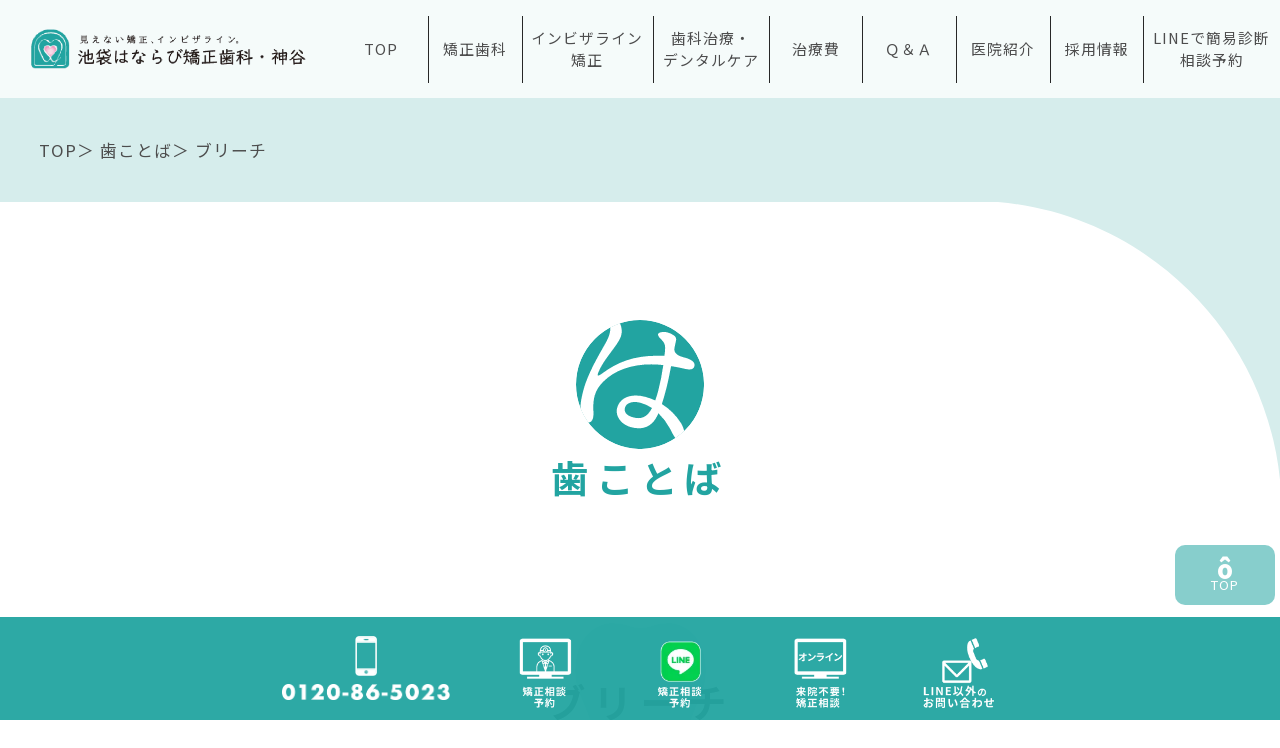

--- FILE ---
content_type: text/html; charset=UTF-8
request_url: https://www.kdc-ikebukuro.com/dental-terminology/207
body_size: 6274
content:
<!DOCTYPE html>
<html>

<head>
    <meta charset="utf-8" />
    <meta http-equiv="X-UA-Compatible" content="IE=edge" />
    <!-- 390px以下はviewport固定 -->
    <meta name="viewport" content="width=device-width, initial-scale=1" />
    <script src="https://cdn.jsdelivr.net/npm/viewport-extra@1.0.2/dist/viewport-extra.min.js"></script>
    <script>
        document.addEventListener("DOMContentLoaded", function() {
            new ViewportExtra(375);
        });
    </script>
    <title>ブリーチ｜【公式】池袋駅徒歩１分の矯正歯科・信頼の難症例経験多数 | 池袋はならび矯正歯科・神谷</title>
    <meta name="description" content="" />
    <!-- OGP等設置予定 -->

    <!-- クローラーを制御する場合 -->
    <meta name="robots" content="index,follow" />

    <!-- googlefonts -->
    <link rel="shortcut icon" href="/assets/img/common/favicon.ico" type="/img/favicon.ico">
    <link rel="preconnect" href="https://fonts.googleapis.com">
    <link rel="preconnect" href="https://fonts.gstatic.com" crossorigin>
    <link href="https://fonts.googleapis.com/css2?family=Noto+Sans+JP:wght@300;400;700;900&display=swap" rel="stylesheet">
    <!-- 外部ファイルの読み込み -->
    <link rel="stylesheet" href="../assets/aos/aos.css" />
    <link rel="stylesheet" href="../assets/css/destyle.css" />
    <link rel="stylesheet" href="../assets/css/common.css" />
    <link rel="stylesheet" href="../assets/css/page.css" />
    <link rel="stylesheet" href="../assets/css/for.css" />
</head>

<body class="top-page">
    <div class="body-container">
        <header class="">

            
<!--▼ SP：ハンバーガーメニューボタン -->
      <div class="global-nav-header">
        <a href="/" class="logo">
          <img src="/assets/img/common/header-logo.webp" alt="池袋はならび矯正歯科・神谷">
        </a>
        <div class="hamburger">
          <span></span>
          <span></span>
          <span></span>
        </div>
      </div>
      <!--▲ SP：ハンバーガーメニューボタン -->

      <!--▼ グローバルナビゲーション -->
      <nav class="global-nav">
        <div class="sp-head">
          <a class="title" href="/invisalign/index.php">
            <div class="small">透明で目立ちにくいマウスピース矯正</div>
            <div class="strong"><span>「インビザライン」</span>について</div>
          </a>
          <ul>
            <li><a href="/invisalign/index.php">インビザライン<br>矯正とは？</a></li>
            <li><a href="/invisalign/merit-demerit/index.php#no01">インビザラインの<br>メリット</a></li>
            <li><a href="/invisalign/merit-demerit/index.php#no02">インビザラインの<br>デメリット</a></li>
            <li><a href="/medical-bills/invisalign.php">インビザラインの<br>費用</a></li>
            <li><a href="/invisalign/flow/index.php">インビザライン<br>治療の流れ</a></li>
            <li><a href="/faq/invisalign.php">インビザライン<br>よくあるご質問</a></li>
            <li><a href="/invisalign/manual/index.php">インビザライン<br>取扱説明書</a></li>
            <li><a href="/invisalign/case/index.php">インビザライン<br>症例紹介</a></li>
            <li><a href="/dental-terminology">歯ことば</a></li>
          </ul>
        </div>
        <ul class="nav-list">
          <li class="nav-item have-sub">
            <a href="/">TOP</a>
          </li>
          <li class="nav-item have-sub">
            <a>矯正歯科</a>
            <div class="nav-item_sub">
              <div class="inner">
                <ul>
                  <li><a href="/orthodontics/index.php">矯正歯科</a></li>
                  <li><a href="/orthodontics/partial-orthodontia/index.php">部分矯正</a></li>
                  <li><a href="/orthodontics/kids/index.php">子供の矯正</a></li>
                </ul>
              </div>
            </div>
          </li>
          <li class="nav-item have-sub">
            <a>インビザライン<span class="ib">矯正</span></a>
            <div class="nav-item_sub">
              <div class="inner">
                <ul>
                  <li><a href="/invisalign/index.php">インビザライン<span class="ib">矯正とは</span></a></li>
                  <li><a href="/invisalign/flow/index.php">インビザライン<span class="ib">治療の流れ</span></a></li>
                  <li><a href="/invisalign/retry/index.php">インビザライン<span class="ib">リトライ</span></a></li>
                  <li><a href="/invisalign/tooth-extraction/index.php">インビザライン<span class="ib">抜歯矯正</span></a></li>
                  <li><a href="/invisalign/tooth-whitening/index.php">インビザラインと<span class="ib">ホワイトニング</span></a></li>
                  <li><a href="/invisalign/device/index.php">インビザライン<span class="ib">光加速矯正</span></a></li>
                  <li><a href="/invisalign/manual/index.php">取扱説明書</a></li>
                  <li><a href="/invisalign/case/index.php">症例紹介</a></li>
                </ul>
              </div>
            </div>
          </li>
          <li class="nav-item have-sub">
            <a>歯科治療・<span class="ib">デンタルケア</span></a>
            <div class="nav-item_sub">
              <div class="inner">
                <ul>

                  <li><a href="/dental-care/preventive-dentistry.php">予防歯科<span class="ib">(歯周病治療)</span></a></li>
                  <li><a href="/dental-care/cleaning.php">デンタルフィットネス</a></li>
                  <li><a href="/dental-care/metal-free.php">メタルフリー治療</a></li>
				  <li><a href="/dental-care/apnea-syndrome.php">睡眠時無呼吸症候群</a></li>
                  <li><a href="/dental-care/whitening.php">ホワイトニング</a></li>
                  <li><a href="/dental-care/pediatric-dentistry.php">小児歯科</a></li>
                  <li><a href="/dental-care/oral-surgery.php">口腔外科</a></li>
                  <li><a href="/dental-care/botox.php">ボトックス注射</a></li>
                  <li><a href="/dental-care/general-dentistry.php">一般歯科</a></li>
                </ul>
              </div>
            </div>
          </li>
          <li class="nav-item have-sub">
            <a>治療費</a>
            <div class="nav-item_sub">
              <div class="inner">
                <ul>
                  <li><a href="/medical-bills/index.php">お支払い方法について</a></li>
                  <li><a href="/medical-bills/invisalign.php">インビザライン矯正</a></li>
                  <li><a href="/medical-bills/others.php#no01">セラミック矯正<span class="ib">歯科治療</span></a></li>
                  <li><a href="/medical-bills/others.php#no02">美容歯科治療</a></li>
                  <li><a href="/medical-bills/others.php#no03">一般歯科</a></li>
                  <li><a href="/medical-bills/others.php#no04">睡眠時<span class="ib">無呼吸症候群</span></a></li>
                  <li><a href="/medical-bills/others.php#no05">予防歯科<span class="ib">(歯周病治療)</span></a></li>
                </ul>
              </div>
            </div>
          </li>
          <li class="nav-item have-sub">
            <a>Ｑ＆Ａ</a>
            <div class="nav-item_sub">
              <div class="inner">
                <ul>
                  <li><a href="/faq/index.php">一覧</a></li>
                  <li><a href="/faq/invisalign.php">インビザライン</a></li>
                  <li><a href="/faq/preventive-dentistry.php">予防歯科<span class="ib">(歯周病治療)</span></a></li>
                  <li><a href="/faq/dentalcare-therapy.php">デンタルフィットネス</a></li>						
                  <li><a href="/faq/metal-free.php">メタルフリー治療</a></li>					
                  <li><a href="/faq/apnea-syndrome.php">睡眠時<span class="ib">無呼吸症候群</span></a></li>
                  <li><a href="/faq/whitening.php">ホワイトニング</a></li>
                  <li><a href="/faq/pedodontia.php">小児歯科</a></li>
                  <li><a href="/faq/oral-surgery.php">口腔外科</a></li>
                  <li><a href="/faq/botox.php">ボトックス</a></li>
                  <li><a href="/faq/general-dentistry.php">一般歯科</a></li>
                </ul>
              </div>
            </div>
          </li>
          <li class="nav-item have-sub">
            <a>医院紹介</a>
            <div class="nav-item_sub">
              <div class="inner">
                <ul>
                  <li><a href="/clinic-introduction/index.php">医院案内</a></li>
                  <li><a href="/clinic-introduction/staff.php">スタッフ紹介・<span class="ib">ごあいさつ</span></a></li>
                  <li><a href="/clinic-introduction/access.php">アクセス・<span class="ib">診療時間</span></a></li>
                  <li><a href="/clinic-introduction/group.php">KDCグループ紹介</a></li>
                </ul>
              </div>
            </div>
          </li>
          <li class="nav-item have-sub">
            <a>採用情報</a>
            <div class="nav-item_sub">
              <div class="inner">
                <ul>
                  <li><a href="/recruit/index.php">採用概要</a></li>
                  <li><a href="/recruit/entry/index.php">エントリー</a></li>
                </ul>
              </div>
            </div>
          </li>
          <li class="nav-item have-sub">
            <a>LINEで簡易診断<br>相談予約</a>
            <div class="nav-item_sub">
              <div class="inner">
                <ul>
                  <li><a href="https://lin.ee/P3z3maA"><img src="/assets/img/common/footer04-img03.webp" width="10%">　LINEで簡易診断</a></li>
                  <li><a href="https://lin.ee/P3z3maA"><img src="/assets/img/common/footer04-img03.webp" width="10%">　LINEで相談予約</a></li>
                </ul>
              </div>
            </div>
          </li>
        </ul>
		  
        <div class="sp-bottom">
          <a href="tel:0120-86-5023" class="tel"><img src="/assets/img/common/sp-tel.webp" alt="0120-86-5023"></a>
          <ul>
            <li><a href="/privacypolicy.php">個人情報保護方針</a></li>
            <li><a href="/sitemap.php">サイトマップ</a></li>
          </ul>
        </div>
      </nav>
      <!--▲ グローバルナビゲーション --><!-- グローバルナビゲーション共通部分 -->


        </header>
        <main>

            <div class="page-container">
                <div class="block">
                    <!-- パンくずリスト -->
                    <div class="bread-list">
                        <ul>
                            <li> <a href="/">TOP</a> </li>
                            <li> <a href="https://www.kdc-ikebukuro.com/dental-terminology">歯ことば</a> </li>
                            <li> ブリーチ </li>
                        </ul>
                    </div>
                </div>
                <div class="js-toggle"></div>
                <div class="block max-1200">
                    <!-- 大見出し -->
                    <h1 class="big-title">
                        <img src="../assets/img/page/title-icon09.svg" alt="歯ことば">
                        歯ことば
                    </h1>

                </div>


                <div class="block max-1200">
                    <h3 class="middle-title">ブリーチ</h3>
                    <p class="text">
                        ブリーチというと髪の毛の脱色を連想する方も多いと思います。歯にもブリーチという言葉を使うことがあります。最近では、ホワイトニングという言葉が定着しましたが、歯の漂白をブリーチと表現することもあります。

歯を白くすることはホワイトニングと表現することが多いですが、今でもウォーキングブリーチという言葉は使われます。通常、ホワイトニングは歯の表面から白くするものですが、ウォーキングブリーチは歯の内側から白くするものです。

根の治療をしてある歯に、根の中に薬剤を入れて蓋をします。この状態で、歯が白くなる効果を期待します。何度か薬剤を交換しながら様子をみていきます。
                    </p>
                </div>

                <div class="block max-1200">
                    <!-- ボタン -->
                    <div class="btn-wrap">
                        <a href="https://www.kdc-ikebukuro.com/dental-terminology" class="btnA">歯ことば一覧</a>
                    </div>
                </div>

        </main>

        <div id="page_top"><a href="#"></a></div>

<footer>
    <!-- footer01 -->
    <div class="section footer01">
      <div class="section-head titleB">
        <h2 class="title">医院紹介</h2>
        <div class="line"></div>
      </div>
      <div class="container">
        <div class="contents">
          <div class="map-area">
            <iframe
              src="https://www.google.com/maps/embed?pb=!1m14!1m8!1m3!1d6477.487999763163!2d139.70843!3d35.732514!3m2!1i1024!2i768!4f13.1!3m3!1m2!1s0x60188d5daef3a86d%3A0x189573f988677eb8!2z5rGg6KKL44Gv44Gq44KJ44Gz55-v5q2j5q2v56eR44O756We6LC3!5e0!3m2!1sja!2sjp!4v1688357133239!5m2!1sja!2sjp"
              width="600" height="450" style="border:0;" allowfullscreen="" loading="lazy"
              referrerpolicy="no-referrer-when-downgrade"></iframe>
          </div>
          <div class="wrap max-1200">
            <div class="main" data-aos="fade-up" data-aos-duration="1000">
              <div class="info-area">
                <h3 class="title">池袋はならび矯正歯科・神谷</h3>
                <p class="address">〒171-0014 東京都豊島区池袋2-7-5 ソラーレ3階</p>
                <p class="tel">TEL. 03-3986-5023</p>
                <p class="free"><img src="/assets/img/common/free-dial.svg" alt="フリーダイアル">0120-86-5023</p>
                <dl class="time">
                  <dt>診療時間</dt>
                  <dd>
                    月～土 10:00-14:00 / 15:00-18:00<br>
                    日 10:00-14:00 / 15:00-17:00<br>
                    [休診日］金曜・祝日
                  </dd>
                </dl>
                <p class="sup">2021年12月時点で通院されていた患者様で時間内での通院が難しい場合は、ご対応させてもらいますのでご相談ください。</p>
                <dl class="access">
                  <dt>アクセス</dt>
                  <dd>JR山手線・埼京線・湘南新宿ライン・西武池袋線・東武東上線・東京<br>
                    メトロ丸ノ内線・有楽町線・副都心線『池袋駅』C6出口より徒歩1分
                  </dd>
                </dl>
                <div class="link">
                  <div class="title">詳しいアクセス情報はこちら</div>
                  <a href="/clinic-introduction/access.php" class="more"><img src="/assets/img/common/more02.webp" alt="more"></a>
                </div>
              </div>
              <div class="link-area">
                <ul class="link-list">
                  <li class="item">
                    <a href="https://apo-toolboxes.stransa.co.jp/user/web/90/reservations/step1" target="_blank" class="link">
                      <div class="img">
                        <img src="/assets/img/top/top07-img01.webp" alt="矯正相談予約">
                      </div>
                      <div class="title">矯正相談予約</div>
                    </a>
                  </li>
                  <li class="item">
                    <a href="https://s.lmes.jp/landing-qr/2001161530-yj1DXOeZ?uLand=gVTPhR" target="_blank" class="link">
                      <div class="img">
                        <img src="/assets/img/top/top07-img02.webp" alt="矯正相談予約">
                      </div>
                      <div class="title">矯正相談予約</div>
                    </a>
                  </li>
                  <li class="item">
                    <a href="/online" class="link">
                      <div class="img">
                        <img src="/assets/img/top/top07-img03.webp" alt="来院不要！矯正相談">
                      </div>
                      <div class="title">来院不要！矯正相談</div>
                    </a>
                  </li>
                  <li class="item">
                    <a href="/contact/index.php" class="link">
                      <div class="img">
                        <img src="/assets/img/top/top07-img04.webp" alt="お問い合わせ">
                      </div>
                      <div class="title">お問い合わせ</div>
                    </a>
                  </li>
                </ul>
                <a href="/assets/pdf/footer/how-to-use-zoom.pdf" target="_blank" class="btnB">Zoomの使い方PDF</a><br>
				<a href="/infection-control.php" class="btnB">当院の感染症対策</a>
              </div>
            </div>
          </div>
        </div>
      </div>
    </div>

    <!-- footer02 -->
    <div class="section footer02">
      <div class="container max-1200">
        <div class="contents">
          <div class="wrap">
            <ul class="link-list">
              <li class="item">
                <a href="https://www.matsu-shin.com/" class="link" target="_blank">
                  <img src="/assets/img/common/footer02-img01.webp" alt="KDCグループ">
                </a>
              </li>
              <li class="item">
                <a href="http://www.m-k-m.jp/" class="link" target="_blank">
                  <img src="/assets/img/common/footer02-img02.webp" alt="神谷デンタルクリニック池袋医院・インビザライン専門サイト">
                </a>
              </li>
              <li class="item">
                <a href="https://www.kdc-recruit.com/" class="link" target="_blank">
                  <img src="/assets/img/common/footer02-img03.webp" alt="KDCグループ・採用サイト">
                </a>
              </li>
              <li class="item">
                <a href="https://www.okinawa-mouthpiece.com/" class="link" target="_blank">
                  <img src="/assets/img/common/footer02-img19.png" alt="おきなわ矯正歯科">
                </a>
              </li>
              <li class="item">
                <a href="https://www.invisalign.co.jp/" class="link" target="_blank">
                  <img src="/assets/img/common/footer02-img04.webp" alt="invisalign">
                </a>
              </li>
              <li class="item">
                <a href="https://www.cs-academy.jp/" class="link" target="_blank">
                  <img src="/assets/img/common/footer02-img05.webp" alt="クリアスマイルアカデミー">
                </a>
              </li>
              <li class="item">
                <a href="https://igo-smile.jp/" class="link" target="_blank">
                  <img src="/assets/img/common/footer02-img06.webp" alt="iGO Smile">
                </a>
              </li>
              <li class="item">
                <a href="https://www.jda.or.jp/" class="link" target="_blank">
                  <img src="/assets/img/common/footer02-img07.webp" alt="日本歯科医師会">
                </a>
              </li>
              <li class="item">
                <a href="https://www.jos.gr.jp/" class="link" target="_blank">
                  <img src="/assets/img/common/footer02-img08.webp" alt="日本矯正歯科学会">
                </a>
              </li>
              <li class="item">
                <a href="https://www.jaao.jp/" class="link" target="_blank">
                  <img src="/assets/img/common/footer02-img09.webp" alt="日本成人矯正歯科学会">
                </a>
              </li>
              <li class="item">
                <a href="https://www.jspd.or.jp/" class="link" target="_blank">
                  <img src="/assets/img/common/footer02-img10.webp" alt="日本小児歯科学会">
                </a>
              </li>
              <li class="item">
                <a href="https://aaoinfo.org/" class="link" target="_blank">
                  <img src="/assets/img/common/footer02-img11.webp" alt="アメリカ矯正歯科学会">
                </a>
              </li>
              <li class="item">
                <a href="https://aaoinfo.org/" class="link" target="_blank">
                  <img src="/assets/img/common/footer02-img12.webp" alt="ヨーロッパ矯正歯科学会">
                </a>
              </li>
              <li class="item">
                <a href="https://www.neltimes.com/persons.php/noriaki_kamiya/" class="link" target="_blank">
                  <img src="/assets/img/common/footer02-img13.webp" alt="NEXT ERA LEADERS">
                </a>
              </li>
              <li class="item">
                <a href="https://doctorsfile.jp/h/174789/" class="link" target="_blank">
                  <img src="/assets/img/common/footer02-img14.webp" alt="ドクターズファイル">
                </a>
              </li>
              <li class="item">
                <a href="https://tokyo-doctors.com/dentalList/48795/interview/" class="link" target="_blank">
                  <img src="/assets/img/common/footer02-img15.webp" alt="東京ドクターズ">
                </a>
              </li>
              <li class="item">
                <a href="https://0-haisha.com/" class="link" target="_blank">
                  <img src="/assets/img/common/footer02-img16.webp" alt="水のきれいな歯医者さん">
                </a>
              </li>
              <li class="item">
                <a href="https://asahi-dent.com/" class="link" target="_blank">
                  <img src="/assets/img/common/footer02-img17.webp" alt="あさひ歯科">
                </a>
              </li>
            </ul>
          </div>
        </div>
      </div>
    </div>

    <!-- footer03 -->
    <div class="section footer03">
      <div class="container max-1200">
        <div class="contents">
          <div class="wrap">
            <ul class="link-list">
              <li class="item">
                <a href="/privacypolicy.php" class="link">
                  個人情報保護方針
                </a>
              </li>
              <li class="item">
                <a href="/article" class="link">
                  コラム
                </a>
              </li>
              <li class="item">
                <a href="/sitemap.php" class="link">
                  サイトマップ
                </a>
              </li>
            </ul>
            <div class="copyright"><small>&copy; <script>document.write(new Date().getFullYear());</script> 池袋はならび矯正歯科・神谷</small></div>
          </div>
        </div>
      </div>
    </div>

    <!-- footer04 -->
    <!-- 案 -->	
	  <div class="section footer04">
      <div class="container max-1200">
        <div class="contents">
          <div class="wrap">
            <ul class="link-list">
              <li class="item">
                <a href="tel:0120865023" class="link">
                  <div class="img">
                    <img src="/assets/img/common/footer04-img01.webp" alt="0120-86-5023">
                  </div>
                  <div class="title">
                    <img src="/assets/img/common/footer04-text01.webp" alt="0120-86-5023">
                  </div>
                </a>
              </li>
              <li class="item">
                <a href="https://apo-toolboxes.stransa.co.jp/user/web/90/reservations/step1" target="_blank" class="link">
                  <div class="img">
                    <img src="/assets/img/common/footer04-img02_2.webp" alt="矯正相談予約">
                  </div>
                </a>
              </li>
              <li class="item">
                <a href="https://s.lmes.jp/landing-qr/2001161530-yj1DXOeZ?uLand=gVTPhR" target="_blank" class="link">
                  <div class="img">
                    <img src="/assets/img/common/footer04-img03_2.webp" alt="LINE矯正相談予約">
                  </div>
                </a>
              </li>
              <li class="item">
                <a href="/online" class="link">
                  <div class="img">
                    <img src="/assets/img/common/footer04-img04_2.webp" alt="オンライン矯正相談">
                  </div>
                </a>
              </li>
              <li class="item">
                <a href="/contact/index.php" class="link">
                  <div class="img">
                    <img src="/assets/img/common/footer04-img05_1.webp" alt="お問い合わせ">
                  </div>
                </a>
              </li>
            </ul>
          </div>
        </div>
      </div>
    </div>
	    <!-- 現状
    <div class="section footer04">
      <div class="container max-1200">
        <div class="contents">
          <div class="wrap">
            <ul class="link-list">
              <li class="item">
                <a href="tel:0120865023" class="link">
                  <div class="img">
                    <img src="/assets/img/common/footer04-img01.webp" alt="0120-86-5023">
                  </div>
                  <div class="title">
                    <img src="/assets/img/common/footer04-text01.webp" alt="0120-86-5023">
                  </div>
                </a>
              </li>
              <li class="item">
                <a href="https://apo-toolboxes.stransa.co.jp/user/web/90/reservations/step1" target="_blank" class="link">
                  <div class="img">
                    <img src="/assets/img/common/footer04-img02.webp" alt="zoom矯正相談">
                  </div>
                  <div class="title">
                    zoom矯正相談
                  </div>
                </a>
              </li>
              <li class="item">
                <a href="https://s.lmes.jp/landing-qr/2001161530-yj1DXOeZ?uLand=gVTPhR" target="_blank" class="link">
                  <div class="img">
                    <img src="/assets/img/common/footer04-img03.webp" alt="LINEで簡易矯正診断">
                  </div>
                  <div class="title">
                    LINEで矯正診断
                  </div>
                </a>
              </li>
              <li class="item">
                <a href="https://apo-toolboxes.stransa.co.jp/user/web/90/reservations" target="_blank" class="link">
                  <div class="img">
                    <img src="/assets/img/common/footer04-img04.webp" alt="WEB予約はこちら">
                  </div>
                  <div class="title">
                    WEB予約
                  </div>
                </a>
              </li>
              <li class="item">
                <a href="/contact/index.php" class="link">
                  <div class="img">
                    <img src="/assets/img/common/footer04-img05.webp" alt="お問い合わせ">
                  </div>
                  <div class="title">
                    お問い合わせ</span>
                  </div>
                </a>
              </li>
            </ul>
          </div>
        </div>
      </div>
    </div>
 -->	
  </footer>


<script type="application/ld+json">	
{
  "@context": "https://schema.org",
  "@type": "Dentist",
  "name": "池袋はならび矯正歯科・神谷",
  "address": {
    "@type": "PostalAddress",
    "streetAddress": "池袋2-7-5 ソラーレ3階",
    "addressLocality": "豊島区",
    "addressRegion": "東京都",
    "postalCode": "171-0014",
    "addressCountry": "JP"
  },
  "telephone": "+81-120-86-5023",
  "url": "https://www.kdc-ikebukuro.com/",
  "openingHours": ["Mo,Tu,We,Th,Sa 10:00-13:30","Mo,Tu,We,Th,Sa 14:30-18:00","Su 10:00-13:30","Su 15:00-18:00"],
  "description": "池袋駅C6出口から徒歩1分。歯守矯正で歯を健康に。メタルフリー治療や全国トップクラスの症例数を持つインビザライン矯正が人気の池袋はならび矯正歯科・神谷。以前の名前は「神谷デンタルクリニック 池袋医院」。家族にもおすすめできる安心の矯正歯科です。",
  "image": "https://www.kdc-ikebukuro.com/assets/img/common/ogp.webp",
  "priceRange": "¥500 - ¥1,200,000",
  "geo": {
    "@type": "GeoCoordinates",
    "latitude": 35.658034,
    "longitude": 139.701636
  },
  "sameAs": [
    "https://www.facebook.com/kdcInvisalign",
    "https://www.instagram.com/kdckamiya/"
  ]
}	
</script>		        <!-- フッター共通部分 -->
        <!-- jQueryの読み込み -->
        <script src="https://ajax.googleapis.com/ajax/libs/jquery/3.6.0/jquery.min.js"></script>
        <!-- 外部ファイルの読み込み -->
        <script src="../assets/aos/aos.js"></script>
        <script src="../assets/js/common.js"></script>
        <script src="../assets/js/page.js"></script>
</body>

</html>


--- FILE ---
content_type: text/css
request_url: https://www.kdc-ikebukuro.com/assets/aos/aos.css
body_size: 1616
content:
[data-aos][data-aos][data-aos-duration='50'], body[data-aos-duration='50'] [data-aos] {
  transition-duration: 50ms;
}

[data-aos][data-aos][data-aos-delay='50'], body[data-aos-delay='50'] [data-aos] {
  transition-delay: 0;
}

[data-aos][data-aos][data-aos-delay='50'].aos-animate, body[data-aos-delay='50'] [data-aos].aos-animate {
  transition-delay: 50ms;
}

[data-aos][data-aos][data-aos-duration='100'], body[data-aos-duration='100'] [data-aos] {
  transition-duration: .1s;
}

[data-aos][data-aos][data-aos-delay='100'], body[data-aos-delay='100'] [data-aos] {
  transition-delay: 0;
}

[data-aos][data-aos][data-aos-delay='100'].aos-animate, body[data-aos-delay='100'] [data-aos].aos-animate {
  transition-delay: .1s;
}

[data-aos][data-aos][data-aos-duration='150'], body[data-aos-duration='150'] [data-aos] {
  transition-duration: .15s;
}

[data-aos][data-aos][data-aos-delay='150'], body[data-aos-delay='150'] [data-aos] {
  transition-delay: 0;
}

[data-aos][data-aos][data-aos-delay='150'].aos-animate, body[data-aos-delay='150'] [data-aos].aos-animate {
  transition-delay: .15s;
}

[data-aos][data-aos][data-aos-duration='200'], body[data-aos-duration='200'] [data-aos] {
  transition-duration: .2s;
}

[data-aos][data-aos][data-aos-delay='200'], body[data-aos-delay='200'] [data-aos] {
  transition-delay: 0;
}

[data-aos][data-aos][data-aos-delay='200'].aos-animate, body[data-aos-delay='200'] [data-aos].aos-animate {
  transition-delay: .2s;
}

[data-aos][data-aos][data-aos-duration='250'], body[data-aos-duration='250'] [data-aos] {
  transition-duration: .25s;
}

[data-aos][data-aos][data-aos-delay='250'], body[data-aos-delay='250'] [data-aos] {
  transition-delay: 0;
}

[data-aos][data-aos][data-aos-delay='250'].aos-animate, body[data-aos-delay='250'] [data-aos].aos-animate {
  transition-delay: .25s;
}

[data-aos][data-aos][data-aos-duration='300'], body[data-aos-duration='300'] [data-aos] {
  transition-duration: .3s;
}

[data-aos][data-aos][data-aos-delay='300'], body[data-aos-delay='300'] [data-aos] {
  transition-delay: 0;
}

[data-aos][data-aos][data-aos-delay='300'].aos-animate, body[data-aos-delay='300'] [data-aos].aos-animate {
  transition-delay: .3s;
}

[data-aos][data-aos][data-aos-duration='350'], body[data-aos-duration='350'] [data-aos] {
  transition-duration: .35s;
}

[data-aos][data-aos][data-aos-delay='350'], body[data-aos-delay='350'] [data-aos] {
  transition-delay: 0;
}

[data-aos][data-aos][data-aos-delay='350'].aos-animate, body[data-aos-delay='350'] [data-aos].aos-animate {
  transition-delay: .35s;
}

[data-aos][data-aos][data-aos-duration='400'], body[data-aos-duration='400'] [data-aos] {
  transition-duration: .4s;
}

[data-aos][data-aos][data-aos-delay='400'], body[data-aos-delay='400'] [data-aos] {
  transition-delay: 0;
}

[data-aos][data-aos][data-aos-delay='400'].aos-animate, body[data-aos-delay='400'] [data-aos].aos-animate {
  transition-delay: .4s;
}

[data-aos][data-aos][data-aos-duration='450'], body[data-aos-duration='450'] [data-aos] {
  transition-duration: .45s;
}

[data-aos][data-aos][data-aos-delay='450'], body[data-aos-delay='450'] [data-aos] {
  transition-delay: 0;
}

[data-aos][data-aos][data-aos-delay='450'].aos-animate, body[data-aos-delay='450'] [data-aos].aos-animate {
  transition-delay: .45s;
}

[data-aos][data-aos][data-aos-duration='500'], body[data-aos-duration='500'] [data-aos] {
  transition-duration: .5s;
}

[data-aos][data-aos][data-aos-delay='500'], body[data-aos-delay='500'] [data-aos] {
  transition-delay: 0;
}

[data-aos][data-aos][data-aos-delay='500'].aos-animate, body[data-aos-delay='500'] [data-aos].aos-animate {
  transition-delay: .5s;
}

[data-aos][data-aos][data-aos-duration='550'], body[data-aos-duration='550'] [data-aos] {
  transition-duration: .55s;
}

[data-aos][data-aos][data-aos-delay='550'], body[data-aos-delay='550'] [data-aos] {
  transition-delay: 0;
}

[data-aos][data-aos][data-aos-delay='550'].aos-animate, body[data-aos-delay='550'] [data-aos].aos-animate {
  transition-delay: .55s;
}

[data-aos][data-aos][data-aos-duration='600'], body[data-aos-duration='600'] [data-aos] {
  transition-duration: .6s;
}

[data-aos][data-aos][data-aos-delay='600'], body[data-aos-delay='600'] [data-aos] {
  transition-delay: 0;
}

[data-aos][data-aos][data-aos-delay='600'].aos-animate, body[data-aos-delay='600'] [data-aos].aos-animate {
  transition-delay: .6s;
}

[data-aos][data-aos][data-aos-duration='650'], body[data-aos-duration='650'] [data-aos] {
  transition-duration: .65s;
}

[data-aos][data-aos][data-aos-delay='650'], body[data-aos-delay='650'] [data-aos] {
  transition-delay: 0;
}

[data-aos][data-aos][data-aos-delay='650'].aos-animate, body[data-aos-delay='650'] [data-aos].aos-animate {
  transition-delay: .65s;
}

[data-aos][data-aos][data-aos-duration='700'], body[data-aos-duration='700'] [data-aos] {
  transition-duration: .7s;
}

[data-aos][data-aos][data-aos-delay='700'], body[data-aos-delay='700'] [data-aos] {
  transition-delay: 0;
}

[data-aos][data-aos][data-aos-delay='700'].aos-animate, body[data-aos-delay='700'] [data-aos].aos-animate {
  transition-delay: .7s;
}

[data-aos][data-aos][data-aos-duration='750'], body[data-aos-duration='750'] [data-aos] {
  transition-duration: .75s;
}

[data-aos][data-aos][data-aos-delay='750'], body[data-aos-delay='750'] [data-aos] {
  transition-delay: 0;
}

[data-aos][data-aos][data-aos-delay='750'].aos-animate, body[data-aos-delay='750'] [data-aos].aos-animate {
  transition-delay: .75s;
}

[data-aos][data-aos][data-aos-duration='800'], body[data-aos-duration='800'] [data-aos] {
  transition-duration: .8s;
}

[data-aos][data-aos][data-aos-delay='800'], body[data-aos-delay='800'] [data-aos] {
  transition-delay: 0;
}

[data-aos][data-aos][data-aos-delay='800'].aos-animate, body[data-aos-delay='800'] [data-aos].aos-animate {
  transition-delay: .8s;
}

[data-aos][data-aos][data-aos-duration='850'], body[data-aos-duration='850'] [data-aos] {
  transition-duration: .85s;
}

[data-aos][data-aos][data-aos-delay='850'], body[data-aos-delay='850'] [data-aos] {
  transition-delay: 0;
}

[data-aos][data-aos][data-aos-delay='850'].aos-animate, body[data-aos-delay='850'] [data-aos].aos-animate {
  transition-delay: .85s;
}

[data-aos][data-aos][data-aos-duration='900'], body[data-aos-duration='900'] [data-aos] {
  transition-duration: .9s;
}

[data-aos][data-aos][data-aos-delay='900'], body[data-aos-delay='900'] [data-aos] {
  transition-delay: 0;
}

[data-aos][data-aos][data-aos-delay='900'].aos-animate, body[data-aos-delay='900'] [data-aos].aos-animate {
  transition-delay: .9s;
}

[data-aos][data-aos][data-aos-duration='950'], body[data-aos-duration='950'] [data-aos] {
  transition-duration: .95s;
}

[data-aos][data-aos][data-aos-delay='950'], body[data-aos-delay='950'] [data-aos] {
  transition-delay: 0;
}

[data-aos][data-aos][data-aos-delay='950'].aos-animate, body[data-aos-delay='950'] [data-aos].aos-animate {
  transition-delay: .95s;
}

[data-aos][data-aos][data-aos-duration='1000'], body[data-aos-duration='1000'] [data-aos] {
  transition-duration: 1s;
}

[data-aos][data-aos][data-aos-delay='1000'], body[data-aos-delay='1000'] [data-aos] {
  transition-delay: 0;
}

[data-aos][data-aos][data-aos-delay='1000'].aos-animate, body[data-aos-delay='1000'] [data-aos].aos-animate {
  transition-delay: 1s;
}

[data-aos][data-aos][data-aos-duration='1050'], body[data-aos-duration='1050'] [data-aos] {
  transition-duration: 1.05s;
}

[data-aos][data-aos][data-aos-delay='1050'], body[data-aos-delay='1050'] [data-aos] {
  transition-delay: 0;
}

[data-aos][data-aos][data-aos-delay='1050'].aos-animate, body[data-aos-delay='1050'] [data-aos].aos-animate {
  transition-delay: 1.05s;
}

[data-aos][data-aos][data-aos-duration='1100'], body[data-aos-duration='1100'] [data-aos] {
  transition-duration: 1.1s;
}

[data-aos][data-aos][data-aos-delay='1100'], body[data-aos-delay='1100'] [data-aos] {
  transition-delay: 0;
}

[data-aos][data-aos][data-aos-delay='1100'].aos-animate, body[data-aos-delay='1100'] [data-aos].aos-animate {
  transition-delay: 1.1s;
}

[data-aos][data-aos][data-aos-duration='1150'], body[data-aos-duration='1150'] [data-aos] {
  transition-duration: 1.15s;
}

[data-aos][data-aos][data-aos-delay='1150'], body[data-aos-delay='1150'] [data-aos] {
  transition-delay: 0;
}

[data-aos][data-aos][data-aos-delay='1150'].aos-animate, body[data-aos-delay='1150'] [data-aos].aos-animate {
  transition-delay: 1.15s;
}

[data-aos][data-aos][data-aos-duration='1200'], body[data-aos-duration='1200'] [data-aos] {
  transition-duration: 1.2s;
}

[data-aos][data-aos][data-aos-delay='1200'], body[data-aos-delay='1200'] [data-aos] {
  transition-delay: 0;
}

[data-aos][data-aos][data-aos-delay='1200'].aos-animate, body[data-aos-delay='1200'] [data-aos].aos-animate {
  transition-delay: 1.2s;
}

[data-aos][data-aos][data-aos-duration='1250'], body[data-aos-duration='1250'] [data-aos] {
  transition-duration: 1.25s;
}

[data-aos][data-aos][data-aos-delay='1250'], body[data-aos-delay='1250'] [data-aos] {
  transition-delay: 0;
}

[data-aos][data-aos][data-aos-delay='1250'].aos-animate, body[data-aos-delay='1250'] [data-aos].aos-animate {
  transition-delay: 1.25s;
}

[data-aos][data-aos][data-aos-duration='1300'], body[data-aos-duration='1300'] [data-aos] {
  transition-duration: 1.3s;
}

[data-aos][data-aos][data-aos-delay='1300'], body[data-aos-delay='1300'] [data-aos] {
  transition-delay: 0;
}

[data-aos][data-aos][data-aos-delay='1300'].aos-animate, body[data-aos-delay='1300'] [data-aos].aos-animate {
  transition-delay: 1.3s;
}

[data-aos][data-aos][data-aos-duration='1350'], body[data-aos-duration='1350'] [data-aos] {
  transition-duration: 1.35s;
}

[data-aos][data-aos][data-aos-delay='1350'], body[data-aos-delay='1350'] [data-aos] {
  transition-delay: 0;
}

[data-aos][data-aos][data-aos-delay='1350'].aos-animate, body[data-aos-delay='1350'] [data-aos].aos-animate {
  transition-delay: 1.35s;
}

[data-aos][data-aos][data-aos-duration='1400'], body[data-aos-duration='1400'] [data-aos] {
  transition-duration: 1.4s;
}

[data-aos][data-aos][data-aos-delay='1400'], body[data-aos-delay='1400'] [data-aos] {
  transition-delay: 0;
}

[data-aos][data-aos][data-aos-delay='1400'].aos-animate, body[data-aos-delay='1400'] [data-aos].aos-animate {
  transition-delay: 1.4s;
}

[data-aos][data-aos][data-aos-duration='1450'], body[data-aos-duration='1450'] [data-aos] {
  transition-duration: 1.45s;
}

[data-aos][data-aos][data-aos-delay='1450'], body[data-aos-delay='1450'] [data-aos] {
  transition-delay: 0;
}

[data-aos][data-aos][data-aos-delay='1450'].aos-animate, body[data-aos-delay='1450'] [data-aos].aos-animate {
  transition-delay: 1.45s;
}

[data-aos][data-aos][data-aos-duration='1500'], body[data-aos-duration='1500'] [data-aos] {
  transition-duration: 1.5s;
}

[data-aos][data-aos][data-aos-delay='1500'], body[data-aos-delay='1500'] [data-aos] {
  transition-delay: 0;
}

[data-aos][data-aos][data-aos-delay='1500'].aos-animate, body[data-aos-delay='1500'] [data-aos].aos-animate {
  transition-delay: 1.5s;
}

[data-aos][data-aos][data-aos-duration='1550'], body[data-aos-duration='1550'] [data-aos] {
  transition-duration: 1.55s;
}

[data-aos][data-aos][data-aos-delay='1550'], body[data-aos-delay='1550'] [data-aos] {
  transition-delay: 0;
}

[data-aos][data-aos][data-aos-delay='1550'].aos-animate, body[data-aos-delay='1550'] [data-aos].aos-animate {
  transition-delay: 1.55s;
}

[data-aos][data-aos][data-aos-duration='1600'], body[data-aos-duration='1600'] [data-aos] {
  transition-duration: 1.6s;
}

[data-aos][data-aos][data-aos-delay='1600'], body[data-aos-delay='1600'] [data-aos] {
  transition-delay: 0;
}

[data-aos][data-aos][data-aos-delay='1600'].aos-animate, body[data-aos-delay='1600'] [data-aos].aos-animate {
  transition-delay: 1.6s;
}

[data-aos][data-aos][data-aos-duration='1650'], body[data-aos-duration='1650'] [data-aos] {
  transition-duration: 1.65s;
}

[data-aos][data-aos][data-aos-delay='1650'], body[data-aos-delay='1650'] [data-aos] {
  transition-delay: 0;
}

[data-aos][data-aos][data-aos-delay='1650'].aos-animate, body[data-aos-delay='1650'] [data-aos].aos-animate {
  transition-delay: 1.65s;
}

[data-aos][data-aos][data-aos-duration='1700'], body[data-aos-duration='1700'] [data-aos] {
  transition-duration: 1.7s;
}

[data-aos][data-aos][data-aos-delay='1700'], body[data-aos-delay='1700'] [data-aos] {
  transition-delay: 0;
}

[data-aos][data-aos][data-aos-delay='1700'].aos-animate, body[data-aos-delay='1700'] [data-aos].aos-animate {
  transition-delay: 1.7s;
}

[data-aos][data-aos][data-aos-duration='1750'], body[data-aos-duration='1750'] [data-aos] {
  transition-duration: 1.75s;
}

[data-aos][data-aos][data-aos-delay='1750'], body[data-aos-delay='1750'] [data-aos] {
  transition-delay: 0;
}

[data-aos][data-aos][data-aos-delay='1750'].aos-animate, body[data-aos-delay='1750'] [data-aos].aos-animate {
  transition-delay: 1.75s;
}

[data-aos][data-aos][data-aos-duration='1800'], body[data-aos-duration='1800'] [data-aos] {
  transition-duration: 1.8s;
}

[data-aos][data-aos][data-aos-delay='1800'], body[data-aos-delay='1800'] [data-aos] {
  transition-delay: 0;
}

[data-aos][data-aos][data-aos-delay='1800'].aos-animate, body[data-aos-delay='1800'] [data-aos].aos-animate {
  transition-delay: 1.8s;
}

[data-aos][data-aos][data-aos-duration='1850'], body[data-aos-duration='1850'] [data-aos] {
  transition-duration: 1.85s;
}

[data-aos][data-aos][data-aos-delay='1850'], body[data-aos-delay='1850'] [data-aos] {
  transition-delay: 0;
}

[data-aos][data-aos][data-aos-delay='1850'].aos-animate, body[data-aos-delay='1850'] [data-aos].aos-animate {
  transition-delay: 1.85s;
}

[data-aos][data-aos][data-aos-duration='1900'], body[data-aos-duration='1900'] [data-aos] {
  transition-duration: 1.9s;
}

[data-aos][data-aos][data-aos-delay='1900'], body[data-aos-delay='1900'] [data-aos] {
  transition-delay: 0;
}

[data-aos][data-aos][data-aos-delay='1900'].aos-animate, body[data-aos-delay='1900'] [data-aos].aos-animate {
  transition-delay: 1.9s;
}

[data-aos][data-aos][data-aos-duration='1950'], body[data-aos-duration='1950'] [data-aos] {
  transition-duration: 1.95s;
}

[data-aos][data-aos][data-aos-delay='1950'], body[data-aos-delay='1950'] [data-aos] {
  transition-delay: 0;
}

[data-aos][data-aos][data-aos-delay='1950'].aos-animate, body[data-aos-delay='1950'] [data-aos].aos-animate {
  transition-delay: 1.95s;
}

[data-aos][data-aos][data-aos-duration='2000'], body[data-aos-duration='2000'] [data-aos] {
  transition-duration: 2s;
}

[data-aos][data-aos][data-aos-delay='2000'], body[data-aos-delay='2000'] [data-aos] {
  transition-delay: 0;
}

[data-aos][data-aos][data-aos-delay='2000'].aos-animate, body[data-aos-delay='2000'] [data-aos].aos-animate {
  transition-delay: 2s;
}

[data-aos][data-aos][data-aos-duration='2050'], body[data-aos-duration='2050'] [data-aos] {
  transition-duration: 2.05s;
}

[data-aos][data-aos][data-aos-delay='2050'], body[data-aos-delay='2050'] [data-aos] {
  transition-delay: 0;
}

[data-aos][data-aos][data-aos-delay='2050'].aos-animate, body[data-aos-delay='2050'] [data-aos].aos-animate {
  transition-delay: 2.05s;
}

[data-aos][data-aos][data-aos-duration='2100'], body[data-aos-duration='2100'] [data-aos] {
  transition-duration: 2.1s;
}

[data-aos][data-aos][data-aos-delay='2100'], body[data-aos-delay='2100'] [data-aos] {
  transition-delay: 0;
}

[data-aos][data-aos][data-aos-delay='2100'].aos-animate, body[data-aos-delay='2100'] [data-aos].aos-animate {
  transition-delay: 2.1s;
}

[data-aos][data-aos][data-aos-duration='2150'], body[data-aos-duration='2150'] [data-aos] {
  transition-duration: 2.15s;
}

[data-aos][data-aos][data-aos-delay='2150'], body[data-aos-delay='2150'] [data-aos] {
  transition-delay: 0;
}

[data-aos][data-aos][data-aos-delay='2150'].aos-animate, body[data-aos-delay='2150'] [data-aos].aos-animate {
  transition-delay: 2.15s;
}

[data-aos][data-aos][data-aos-duration='2200'], body[data-aos-duration='2200'] [data-aos] {
  transition-duration: 2.2s;
}

[data-aos][data-aos][data-aos-delay='2200'], body[data-aos-delay='2200'] [data-aos] {
  transition-delay: 0;
}

[data-aos][data-aos][data-aos-delay='2200'].aos-animate, body[data-aos-delay='2200'] [data-aos].aos-animate {
  transition-delay: 2.2s;
}

[data-aos][data-aos][data-aos-duration='2250'], body[data-aos-duration='2250'] [data-aos] {
  transition-duration: 2.25s;
}

[data-aos][data-aos][data-aos-delay='2250'], body[data-aos-delay='2250'] [data-aos] {
  transition-delay: 0;
}

[data-aos][data-aos][data-aos-delay='2250'].aos-animate, body[data-aos-delay='2250'] [data-aos].aos-animate {
  transition-delay: 2.25s;
}

[data-aos][data-aos][data-aos-duration='2300'], body[data-aos-duration='2300'] [data-aos] {
  transition-duration: 2.3s;
}

[data-aos][data-aos][data-aos-delay='2300'], body[data-aos-delay='2300'] [data-aos] {
  transition-delay: 0;
}

[data-aos][data-aos][data-aos-delay='2300'].aos-animate, body[data-aos-delay='2300'] [data-aos].aos-animate {
  transition-delay: 2.3s;
}

[data-aos][data-aos][data-aos-duration='2350'], body[data-aos-duration='2350'] [data-aos] {
  transition-duration: 2.35s;
}

[data-aos][data-aos][data-aos-delay='2350'], body[data-aos-delay='2350'] [data-aos] {
  transition-delay: 0;
}

[data-aos][data-aos][data-aos-delay='2350'].aos-animate, body[data-aos-delay='2350'] [data-aos].aos-animate {
  transition-delay: 2.35s;
}

[data-aos][data-aos][data-aos-duration='2400'], body[data-aos-duration='2400'] [data-aos] {
  transition-duration: 2.4s;
}

[data-aos][data-aos][data-aos-delay='2400'], body[data-aos-delay='2400'] [data-aos] {
  transition-delay: 0;
}

[data-aos][data-aos][data-aos-delay='2400'].aos-animate, body[data-aos-delay='2400'] [data-aos].aos-animate {
  transition-delay: 2.4s;
}

[data-aos][data-aos][data-aos-duration='2450'], body[data-aos-duration='2450'] [data-aos] {
  transition-duration: 2.45s;
}

[data-aos][data-aos][data-aos-delay='2450'], body[data-aos-delay='2450'] [data-aos] {
  transition-delay: 0;
}

[data-aos][data-aos][data-aos-delay='2450'].aos-animate, body[data-aos-delay='2450'] [data-aos].aos-animate {
  transition-delay: 2.45s;
}

[data-aos][data-aos][data-aos-duration='2500'], body[data-aos-duration='2500'] [data-aos] {
  transition-duration: 2.5s;
}

[data-aos][data-aos][data-aos-delay='2500'], body[data-aos-delay='2500'] [data-aos] {
  transition-delay: 0;
}

[data-aos][data-aos][data-aos-delay='2500'].aos-animate, body[data-aos-delay='2500'] [data-aos].aos-animate {
  transition-delay: 2.5s;
}

[data-aos][data-aos][data-aos-duration='2550'], body[data-aos-duration='2550'] [data-aos] {
  transition-duration: 2.55s;
}

[data-aos][data-aos][data-aos-delay='2550'], body[data-aos-delay='2550'] [data-aos] {
  transition-delay: 0;
}

[data-aos][data-aos][data-aos-delay='2550'].aos-animate, body[data-aos-delay='2550'] [data-aos].aos-animate {
  transition-delay: 2.55s;
}

[data-aos][data-aos][data-aos-duration='2600'], body[data-aos-duration='2600'] [data-aos] {
  transition-duration: 2.6s;
}

[data-aos][data-aos][data-aos-delay='2600'], body[data-aos-delay='2600'] [data-aos] {
  transition-delay: 0;
}

[data-aos][data-aos][data-aos-delay='2600'].aos-animate, body[data-aos-delay='2600'] [data-aos].aos-animate {
  transition-delay: 2.6s;
}

[data-aos][data-aos][data-aos-duration='2650'], body[data-aos-duration='2650'] [data-aos] {
  transition-duration: 2.65s;
}

[data-aos][data-aos][data-aos-delay='2650'], body[data-aos-delay='2650'] [data-aos] {
  transition-delay: 0;
}

[data-aos][data-aos][data-aos-delay='2650'].aos-animate, body[data-aos-delay='2650'] [data-aos].aos-animate {
  transition-delay: 2.65s;
}

[data-aos][data-aos][data-aos-duration='2700'], body[data-aos-duration='2700'] [data-aos] {
  transition-duration: 2.7s;
}

[data-aos][data-aos][data-aos-delay='2700'], body[data-aos-delay='2700'] [data-aos] {
  transition-delay: 0;
}

[data-aos][data-aos][data-aos-delay='2700'].aos-animate, body[data-aos-delay='2700'] [data-aos].aos-animate {
  transition-delay: 2.7s;
}

[data-aos][data-aos][data-aos-duration='2750'], body[data-aos-duration='2750'] [data-aos] {
  transition-duration: 2.75s;
}

[data-aos][data-aos][data-aos-delay='2750'], body[data-aos-delay='2750'] [data-aos] {
  transition-delay: 0;
}

[data-aos][data-aos][data-aos-delay='2750'].aos-animate, body[data-aos-delay='2750'] [data-aos].aos-animate {
  transition-delay: 2.75s;
}

[data-aos][data-aos][data-aos-duration='2800'], body[data-aos-duration='2800'] [data-aos] {
  transition-duration: 2.8s;
}

[data-aos][data-aos][data-aos-delay='2800'], body[data-aos-delay='2800'] [data-aos] {
  transition-delay: 0;
}

[data-aos][data-aos][data-aos-delay='2800'].aos-animate, body[data-aos-delay='2800'] [data-aos].aos-animate {
  transition-delay: 2.8s;
}

[data-aos][data-aos][data-aos-duration='2850'], body[data-aos-duration='2850'] [data-aos] {
  transition-duration: 2.85s;
}

[data-aos][data-aos][data-aos-delay='2850'], body[data-aos-delay='2850'] [data-aos] {
  transition-delay: 0;
}

[data-aos][data-aos][data-aos-delay='2850'].aos-animate, body[data-aos-delay='2850'] [data-aos].aos-animate {
  transition-delay: 2.85s;
}

[data-aos][data-aos][data-aos-duration='2900'], body[data-aos-duration='2900'] [data-aos] {
  transition-duration: 2.9s;
}

[data-aos][data-aos][data-aos-delay='2900'], body[data-aos-delay='2900'] [data-aos] {
  transition-delay: 0;
}

[data-aos][data-aos][data-aos-delay='2900'].aos-animate, body[data-aos-delay='2900'] [data-aos].aos-animate {
  transition-delay: 2.9s;
}

[data-aos][data-aos][data-aos-duration='2950'], body[data-aos-duration='2950'] [data-aos] {
  transition-duration: 2.95s;
}

[data-aos][data-aos][data-aos-delay='2950'], body[data-aos-delay='2950'] [data-aos] {
  transition-delay: 0;
}

[data-aos][data-aos][data-aos-delay='2950'].aos-animate, body[data-aos-delay='2950'] [data-aos].aos-animate {
  transition-delay: 2.95s;
}

[data-aos][data-aos][data-aos-duration='3000'], body[data-aos-duration='3000'] [data-aos] {
  transition-duration: 3s;
}

[data-aos][data-aos][data-aos-delay='3000'], body[data-aos-delay='3000'] [data-aos] {
  transition-delay: 0;
}

[data-aos][data-aos][data-aos-delay='3000'].aos-animate, body[data-aos-delay='3000'] [data-aos].aos-animate {
  transition-delay: 3s;
}

[data-aos][data-aos][data-aos-easing=linear], body[data-aos-easing=linear] [data-aos] {
  transition-timing-function: cubic-bezier(.25, .25, .75, .75);
}

[data-aos][data-aos][data-aos-easing=ease], body[data-aos-easing=ease] [data-aos] {
  transition-timing-function: ease;
}

[data-aos][data-aos][data-aos-easing=ease-in], body[data-aos-easing=ease-in] [data-aos] {
  transition-timing-function: ease-in;
}

[data-aos][data-aos][data-aos-easing=ease-out], body[data-aos-easing=ease-out] [data-aos] {
  transition-timing-function: ease-out;
}

[data-aos][data-aos][data-aos-easing=ease-in-out], body[data-aos-easing=ease-in-out] [data-aos] {
  transition-timing-function: ease-in-out;
}

[data-aos][data-aos][data-aos-easing=ease-in-back], body[data-aos-easing=ease-in-back] [data-aos] {
  transition-timing-function: cubic-bezier(.6, -.28, .735, .045);
}

[data-aos][data-aos][data-aos-easing=ease-out-back], body[data-aos-easing=ease-out-back] [data-aos] {
  transition-timing-function: cubic-bezier(.175, .885, .32, 1.275);
}

[data-aos][data-aos][data-aos-easing=ease-in-out-back], body[data-aos-easing=ease-in-out-back] [data-aos] {
  transition-timing-function: cubic-bezier(.68, -.55, .265, 1.55);
}

[data-aos][data-aos][data-aos-easing=ease-in-sine], body[data-aos-easing=ease-in-sine] [data-aos] {
  transition-timing-function: cubic-bezier(.47, 0, .745, .715);
}

[data-aos][data-aos][data-aos-easing=ease-out-sine], body[data-aos-easing=ease-out-sine] [data-aos] {
  transition-timing-function: cubic-bezier(.39, .575, .565, 1);
}

[data-aos][data-aos][data-aos-easing=ease-in-out-sine], body[data-aos-easing=ease-in-out-sine] [data-aos] {
  transition-timing-function: cubic-bezier(.445, .05, .55, .95);
}

[data-aos][data-aos][data-aos-easing=ease-in-quad], body[data-aos-easing=ease-in-quad] [data-aos] {
  transition-timing-function: cubic-bezier(.55, .085, .68, .53);
}

[data-aos][data-aos][data-aos-easing=ease-out-quad], body[data-aos-easing=ease-out-quad] [data-aos] {
  transition-timing-function: cubic-bezier(.25, .46, .45, .94);
}

[data-aos][data-aos][data-aos-easing=ease-in-out-quad], body[data-aos-easing=ease-in-out-quad] [data-aos] {
  transition-timing-function: cubic-bezier(.455, .03, .515, .955);
}

[data-aos][data-aos][data-aos-easing=ease-in-cubic], body[data-aos-easing=ease-in-cubic] [data-aos] {
  transition-timing-function: cubic-bezier(.55, .085, .68, .53);
}

[data-aos][data-aos][data-aos-easing=ease-out-cubic], body[data-aos-easing=ease-out-cubic] [data-aos] {
  transition-timing-function: cubic-bezier(.25, .46, .45, .94);
}

[data-aos][data-aos][data-aos-easing=ease-in-out-cubic], body[data-aos-easing=ease-in-out-cubic] [data-aos] {
  transition-timing-function: cubic-bezier(.455, .03, .515, .955);
}

[data-aos][data-aos][data-aos-easing=ease-in-quart], body[data-aos-easing=ease-in-quart] [data-aos] {
  transition-timing-function: cubic-bezier(.55, .085, .68, .53);
}

[data-aos][data-aos][data-aos-easing=ease-out-quart], body[data-aos-easing=ease-out-quart] [data-aos] {
  transition-timing-function: cubic-bezier(.25, .46, .45, .94);
}

[data-aos][data-aos][data-aos-easing=ease-in-out-quart], body[data-aos-easing=ease-in-out-quart] [data-aos] {
  transition-timing-function: cubic-bezier(.455, .03, .515, .955);
}

[data-aos^=fade][data-aos^=fade] {
  opacity: 0;
  transition-property: opacity, transform;
}

[data-aos^=fade][data-aos^=fade].aos-animate {
  opacity: 1;
  transform: translateZ(0);
}

[data-aos=fade-up] {
  transform: translate3d(0, 100px, 0);
}

[data-aos=fade-down] {
  transform: translate3d(0, -100px, 0);
}

[data-aos=fade-right] {
  transform: translate3d(-100px, 0, 0);
}

[data-aos=fade-left] {
  transform: translate3d(100px, 0, 0);
}

[data-aos=fade-up-right] {
  transform: translate3d(-100px, 100px, 0);
}

[data-aos=fade-up-left] {
  transform: translate3d(100px, 100px, 0);
}

[data-aos=fade-down-right] {
  transform: translate3d(-100px, -100px, 0);
}

[data-aos=fade-down-left] {
  transform: translate3d(100px, -100px, 0);
}

[data-aos^=zoom][data-aos^=zoom] {
  opacity: 0;
  transition-property: opacity, transform;
}

[data-aos^=zoom][data-aos^=zoom].aos-animate {
  opacity: 1;
  transform: translateZ(0) scale(1);
}

[data-aos=zoom-in] {
  transform: scale(.6);
}

[data-aos=zoom-in-up] {
  transform: translate3d(0, 100px, 0) scale(.6);
}

[data-aos=zoom-in-down] {
  transform: translate3d(0, -100px, 0) scale(.6);
}

[data-aos=zoom-in-right] {
  transform: translate3d(-100px, 0, 0) scale(.6);
}

[data-aos=zoom-in-left] {
  transform: translate3d(100px, 0, 0) scale(.6);
}

[data-aos=zoom-out] {
  transform: scale(1.2);
}

[data-aos=zoom-out-up] {
  transform: translate3d(0, 100px, 0) scale(1.2);
}

[data-aos=zoom-out-down] {
  transform: translate3d(0, -100px, 0) scale(1.2);
}

[data-aos=zoom-out-right] {
  transform: translate3d(-100px, 0, 0) scale(1.2);
}

[data-aos=zoom-out-left] {
  transform: translate3d(100px, 0, 0) scale(1.2);
}

[data-aos^=slide][data-aos^=slide] {
  transition-property: transform;
}

[data-aos^=slide][data-aos^=slide].aos-animate {
  transform: translateZ(0);
}

[data-aos=slide-up] {
  transform: translate3d(0, 100%, 0);
}

[data-aos=slide-down] {
  transform: translate3d(0, -100%, 0);
}

[data-aos=slide-right] {
  transform: translate3d(-100%, 0, 0);
}

[data-aos=slide-left] {
  transform: translate3d(100%, 0, 0);
}

[data-aos^=flip][data-aos^=flip] {
  backface-visibility: hidden;
  transition-property: transform;
}

[data-aos=flip-left] {
  transform: perspective(2500px) rotateY(-100deg);
}

[data-aos=flip-left].aos-animate {
  transform: perspective(2500px) rotateY(0);
}

[data-aos=flip-right] {
  transform: perspective(2500px) rotateY(100deg);
}

[data-aos=flip-right].aos-animate {
  transform: perspective(2500px) rotateY(0);
}

[data-aos=flip-up] {
  transform: perspective(2500px) rotateX(-100deg);
}

[data-aos=flip-up].aos-animate {
  transform: perspective(2500px) rotateX(0);
}

[data-aos=flip-down] {
  transform: perspective(2500px) rotateX(100deg);
}

[data-aos=flip-down].aos-animate {
  transform: perspective(2500px) rotateX(0);
}


--- FILE ---
content_type: text/css
request_url: https://www.kdc-ikebukuro.com/assets/css/common.css
body_size: 4377
content:
/* ------------------------------------------------------------------------------------------------------------------------------------------------------
//  common.css
------------------------------------------------------------------------------------------------------------------------------------------------------ */
html {
  color: #272727;
  font-size: 62.5%;
}

@media (min-width: 1930px) {
  html {
    font-size: calc(100vw / 1930 * 10);
  }
}

@media (max-width: 1300px) and (min-width: 769px) {
  html {
    font-size: calc(100vw / 1300 * 10);
  }
}

@media screen and (max-width: 768px) {
  html {
    font-size: calc(100vw / 724 * 10);
  }
}

body {
  color: #4d4d4d;
  font-family: "Noto Sans JP", sans-serif;
  letter-spacing: 0.1em;
  line-height: 1.5;
  position: relative;
}

.body-container {
  overflow: hidden;
}

.max-1200 {
  margin: 0 auto;
  max-width: 120rem;
}

strong {
  font-weight: bold;
}

@media screen and (max-width: 768px) {
  .max-1200 {
    padding: 0 3rem;
  }
}

img {
  height: auto;
  max-width: 100%;
}

.ib {
  display: inline-block;
}

/* top 戻るbutton*/
#page_top {
  width: 100px;
  height: 120px;
  position: fixed;
  right: 0;
  bottom: 0;
  opacity: 0.6;
  border-radius: 15px;
  margin-bottom: 55px;
  margin-right: 5px;
  z-index: 1000;
}

#page_top a {
  position: relative;
  display: block;
  width: 100px;
  height: 60px;
  text-decoration: none;
  background-color: rgba(34, 165, 161, 0.9);
  border-radius: 10px;
}

#page_top a::before {
  font-weight: 900;
  content: "\f4";
  font-size: 25px;
  color: #fff;
  position: absolute;
  width: 25px;
  height: 25px;
  top: -25px;
  bottom: 0;
  right: 0;
  left: 0;
  margin: auto;
  text-align: center;
}

#page_top a::after {
  content: "TOP";
  font-size: 13px;
  color: #fff;
  position: absolute;
  top: 30px;
  bottom: 0;
  right: 0;
  left: 0;
  margin: auto;
  text-align: center;
}

@media (max-width: 768px) {
  #page_top {
    width: 40px;
    height: 80px;
    position: fixed;
    right: 2px;
    bottom: 0;
    opacity: 0.6;
    border-radius: 15px;
    margin-bottom: 68px;
    margin-right: 10px;
  }

  #page_top a {
    position: relative;
    display: block;
    width: 50px;
    height: 50px;
    text-decoration: none;
    background-color: darkcyan;
    border-radius: 10px;
  }
}
/* top 戻るbuttonここまで*/

/* ---------------------------------------------------------------------------
//  コンポーネント
--------------------------------------------------------------------------- */
/* 英語+日本語タイトル */
.titleA {
  align-items: flex-start;
  display: flex;
  font-size: 3rem;
  white-space: nowrap;
}

.titleA::before {
  background-image: url(../img/common/cpn01-slash.svg);
  background-position: center;
  background-repeat: no-repeat;
  background-size: contain;
  bottom: -1rem;
  content: "";
  height: 5.8rem;
  margin-left: -0.5rem;
  order: 2;
  position: relative;
  width: 5.2rem;
}

.titleA .eng {
  color: #219da7;
  font-weight: 900;
  order: 1;
}

.titleA .title {
  font-weight: bold;
  margin-left: -0.5rem;
  order: 3;
  padding-top: 3rem;
}

/* @media screen and (max-width: 768px) {
  .titleA .eng {
    font-size: 3.5rem;
  }
} */

/* MOREボタン */
.more .btn {
  display: block;
  margin-left: auto;
  position: relative;
  right: -2rem;
  transition: 0.2s;
  width: 14.45rem;
}

.more .btn:hover {
  filter: drop-shadow(0.5rem 0.5rem 0.5rem rgba(0, 0, 0, 0.2));
  transform: scale(1.1);
}

@media screen and (max-width: 768px) {
  .more .btn {
    right: 0;
    width: 17rem;
  }
}

/* タイトル大 */
.titleB {
  color: #219da7;
  font-size: 5.7rem;
  font-weight: bold;
  letter-spacing: 0.2em;
  margin-bottom: 8.7rem;
  position: relative;
  text-align: center;
}

@media screen and (max-width: 768px) {
  .titleB {
    margin-bottom: 5rem;
  }

  .titleB .title {
    padding-bottom: 2rem;
  }
}

/* 線出現 */
.line {
  position: relative;
}

.line::before {
  background: #219da7;
  content: "";
  height: 0;
  left: 0;
  margin: auto;
  opacity: 0;
  position: absolute;
  right: 0;
  top: 0;
  transition: height 2.5s;
  visibility: hidden;
  width: 0.2rem;
  z-index: 3;
}

.line.active::before {
  height: 14.4rem;
  opacity: 1;
  visibility: visible;
}

@media screen and (max-width: 768px) {
  .line.active::before {
    height: 11.4rem;
  }
}

/* タイトル中 */
.titleC {
  font-size: 5.3rem;
  font-weight: bold;
  letter-spacing: 0.2em;
  margin-bottom: 7rem;
  margin-top: 7rem;
  text-align: center;
}

@media screen and (max-width: 768px) {
  .titleC {
    font-size: 5.5rem;
    margin-bottom: 4rem;
    margin-top: 2rem;
  }
}

/* 緑背景ボタン */
.btnA {
  align-items: center;
  background: #22a4a1;
  border: solid 2px #22a4a1;
  border-radius: 10rem;
  color: #ffff;
  display: flex;
  font-size: 2.2rem;
  font-weight: bold;
  height: 6rem;
  justify-content: center;
  padding: 0 2.4rem 0 4rem;
  transition: 0.2s;
}
.btnA::after {
  background-image: url(../img/common/btn-arow.svg);
  background-position: center;
  background-repeat: no-repeat;
  background-size: contain;
  content: "";
  height: 2.3rem;
  margin-left: 2rem;
  transition: 0.2s;
  width: 4rem;
}
.btnA:hover {
  background: #fff;
  color: #22a4a1;
}
.btnA:hover:after {
  background-image: url(../img/common/btn-arow_h.svg);
}

/* 枠線ボタン */
.btnB {
  align-items: center;
  border: solid 1px #22a4a1;
  color: #22a4a1;
  display: flex;
  font-size: 2.2rem;
  font-weight: bold;
  height: 6rem;
  padding: 0 8rem 0 2rem;
  position: relative;
  transition: 0.2s;
}
.btnB::after {
  background-image: url(../img/common/btn-arow_h.svg);
  background-position: center;
  background-repeat: no-repeat;
  background-size: contain;
  bottom: 0;
  content: "";
  height: 2.3rem;
  margin: auto;
  position: absolute;
  right: 2rem;
  top: 0;
  transition: 0.2s;
  width: 4rem;
}
.btnB:hover {
  background: #fff;
  color: #22a4a1;
}
.btnB:hover:after {
  transform: translateX(1rem);
}

/* ---------------------------------------------------------------------------
//  header
--------------------------------------------------------------------------- */

/* サブナビゲーション */
@media screen and (min-width: 1201px) {
  header {
    align-items: center;
    background: rgba(255, 255, 255, 0.75);
    display: flex;
    height: 10rem;
    justify-content: space-between;
    padding: 0 0 0 2.7rem;
    position: fixed;
    width: 100%;
    z-index: 10;
  }
  .global-nav-header {
    max-width: 56.5rem;
    width: 24.6%;
  }
  .global-nav-header .logo {
    display: block;
  }
  .global-nav-header .logo img {
    width: 100%;
  }

  .global-nav-header .logo:hover {
    opacity: 0.7;
  }

  .global-nav {
    height: 100%;
    position: relative;
    width: 75.6%;
  }

  .global-nav .sp-head,
  .global-nav .sp-bottom {
    display: none;
  }

  .global-nav .nav-list {
    display: flex;
    font-size: 1.5rem;
    height: 100%;
    justify-content: center;
  }

  .global-nav .nav-list .nav-item {
    position: relative;
    width: 100%;
  }
  .global-nav .nav-list .nav-item + .nav-item::before {
    background: #272727;
    bottom: 0;
    content: "";
    height: 6.8rem;
    left: 0;
    margin: auto;
    position: absolute;
    top: 0;
    width: 1px;
  }

  .global-nav .nav-list .nav-item > a {
    align-items: center;
    cursor: pointer;
    display: flex;
    flex-direction: column;
    height: 100%;
    justify-content: center;
    padding: 1rem;
    text-align: center;
    transition: 0.2s;
    white-space: nowrap;
    width: 100%;
  }

  .global-nav .nav-list .nav-item:hover > a {
    color: #219da1;
  }

  .global-nav .nav-item_sub {
    background: rgba(255, 255, 255, 0.75);
    margin: 0;
    opacity: 0;
    position: absolute;
    right: 0;
    top: 10rem;
    transition: all 0.2s ease;
    visibility: hidden;
    width: 100%;
  }
  .global-nav .nav-item_sub ul {
    padding: 0 0.5rem;
  }
  .global-nav .nav-item_sub ul li + li {
    border-top: 1px dashed #b4b4b4;
  }

  .global-nav .nav-list .nav-item_sub .inner ul li a {
    display: block;
    font-size: 1.3rem;
    padding: 1rem 0;
    text-align: center;
    transition: 0.2s;
  }
  .global-nav .nav-list .nav-item_sub .inner ul li a:hover {
    opacity: 0.7;
  }

  .global-nav .nav-item:hover .nav-item_sub {
    opacity: 1;
    visibility: visible;
  }
}

@media screen and (max-width: 1200px) {
  header {
    align-items: center;
    background: rgba(255, 255, 255, 0.75);
    display: flex;
    height: 70px;
    justify-content: space-between;
    padding: 10px 0 10px 0;
    position: fixed;
    width: 100%;
    z-index: 10;
  }
  .global-nav-header {
    max-width: 320px;
    padding-left: 20px;
    width: 70%;
  }
  .global-nav-header .logo {
    display: block;
  }

  .global-nav-header .logo:hover {
    opacity: 0.7;
  }

  .global-nav .sp-head,
  .global-nav .sp-bottom {
    display: block;
  }

  .global-nav-header .hamburger {
    cursor: pointer;
    height: 100%;
    position: absolute;
    right: 0;
    top: 0;
    width: 70px;
    z-index: 11;
  }

  .global-nav-header .hamburger span {
    background: #22a4a1;
    display: block;
    height: 3px;
    left: 0;
    margin: auto;
    position: absolute;
    right: 0;
    transition: 0.2s ease-in-out;
    width: 30px;
  }

  .global-nav-header .hamburger span:nth-child(1) {
    top: 26px;
  }

  .global-nav-header .hamburger span:nth-child(2) {
    top: 34px;
  }

  .global-nav-header .hamburger span:nth-child(3) {
    top: 42px;
  }

  .open .global-nav-header .hamburger span:nth-child(1) {
    top: 34px;
    -webkit-transform: rotate(45deg);
    -moz-transform: rotate(45deg);
    transform: rotate(45deg);
  }

  .open .global-nav-header .hamburger span:nth-child(2) {
    top: 34px;
    -webkit-transform: rotate(-45deg);
    -moz-transform: rotate(-45deg);
    transform: rotate(-45deg);
  }

  .open .global-nav-header .hamburger span:nth-child(3) {
    opacity: 0;
  }

  .global-nav {
    background: #fff;
    font-weight: 500;
    height: 100vh;
    height: 100svh;
    max-width: 500px;
    max-width: 375px;
    overflow: auto;
    -webkit-overflow-scrolling: touch;
    padding: 115px 15px 100px 15px;
    padding-top: 115px;
    position: relative;
    position: absolute;
    right: 0;
    top: 0;
    transform: translateX(100vw);
    transition: 0.4s;
    width: 100vw;
    z-index: 10;
  }
  .open .global-nav {
    transform: translateX(0);
  }

  .global-nav .sp-head {
    margin-bottom: 20px;
  }
  .global-nav .sp-head a {
    transition: 0.2s;
  }
  .global-nav .sp-head a:hover {
    opacity: 0.7;
  }
  .global-nav .sp-head .title {
    background: #219da1;
    color: #fff;
    display: block;
    font-weight: bold;
    padding: 40px 15px 15px 15px;
    position: relative;
  }
  .global-nav .sp-head .title::before {
    background-image: url(../img/common/sp-head-img.webp);
    background-position: center;
    background-repeat: no-repeat;
    background-size: contain;
    content: "";
    height: 200px;
    left: -60px;
    pointer-events: none;
    position: absolute;
    top: -130px;
    width: 300px;
  }
  .global-nav .sp-head .title {
    margin-bottom: 5px;
    text-align: right;
    white-space: nowrap;
  }
  .global-nav .sp-head .title .small {
    font-size: 16px;
    margin-bottom: 10px;
  }
  .global-nav .sp-head .title .strong {
    font-size: 21px;
  }
  .global-nav .sp-head .title .strong span {
    font-size: 24px;
  }
  .global-nav .sp-head ul {
    display: flex;
    flex-wrap: wrap;
    justify-content: space-between;
  }
  .global-nav .sp-head ul li {
    margin-bottom: 5px;
    width: calc((100% - 10px) / 3);
  }
  .global-nav .sp-head ul li a {
    align-items: center;
    display: flex;
    font-size: 12px;
    font-weight: bold;
    height: 100%;
    justify-content: center;
    padding: 5px 0;
    text-align: center;
  }
  .global-nav .sp-head ul li:nth-of-type(odd) a {
    background: #219da1;
    box-shadow: 2px 2px 1px #0e5d5f;
    color: #fff;
  }
  .global-nav .sp-head ul li:nth-of-type(even) a {
    background: #d2e7e6;
    box-shadow: 2px 2px 1px #219da1;
    color: #219da1;
  }

  .global-nav .nav-list {
    margin-bottom: 20px;
  }

  .global-nav .nav-list .nav-item {
    margin-bottom: 10px;
    position: relative;
  }

  .global-nav .nav-list .nav-item.have-sub::after {
    background-image: url(../img/common/header-arrow01.svg);
    background-position: center;
    background-repeat: no-repeat;
    background-size: contain;
    content: "";
    height: 14px;
    position: absolute;
    right: 20px;
    top: 20px;
    transition: 0.2s;
    width: 14px;
  }
  .global-nav .nav-list .nav-item.have-sub.open::after {
    transform: rotate(180deg);
  }
  .global-nav .nav-list .nav-item a {
    transition: 0.2s;
  }
  .global-nav .nav-list .nav-item a:hover {
    opacity: 0.7;
  }
  .global-nav .nav-list .nav-item.have-sub.open::after {
    transform: rotate(180deg);
  }

  .global-nav .nav-list .nav-item > a {
    background: #219da1;
    border-radius: 10px;
    box-shadow: 2px 2px 2px #0e5d5f;
    color: #fff;
    cursor: pointer;
    display: block;
    font-size: 20px;
    font-weight: bold;
    padding: 10px;
    text-align: center;
  }

  .global-nav .nav-list .nav-item .nav-item_sub {
    display: none;
  }
  .global-nav .nav-list .nav-item .nav-item_sub li + li {
    border-top: 1px solid #d3d3d3;
  }
  .global-nav .nav-list .nav-item .nav-item_sub a {
    display: block;
    font-size: 18px;
    font-weight: bold;
    padding: 10px;
    text-align: center;
  }

  .global-nav .sp-bottom {
    padding: 0 30px;
  }
  .global-nav .sp-bottom a {
    display: block;
    transition: 0.2s;
  }
  .global-nav .sp-bottom a:hover {
    opacity: 0.7;
  }
  .global-nav .sp-bottom .tel {
    margin-bottom: 10px;
  }
  .global-nav .sp-bottom ul li a {
    font-size: 18px;
    margin-bottom: 5px;
    padding: 0;
  }
  .global-nav .sp-bottom ul li a::before {
    content: "・";
  }
}

/* ---------------------------------------------------------------------------
//  footer01
--------------------------------------------------------------------------- */
.footer01 {
  padding-top: 15rem;
}
.footer01 .container {
  background: #ddf4f3;
  padding-bottom: 5.5rem;
}
.footer01 .contents .map-area {
  height: 65.2rem;
}
.footer01 .contents .map-area iframe {
  height: 100%;
  width: 100%;
}
.footer01 .contents .wrap {
  padding-top: 6.4rem;
}
.footer01 .contents .wrap .main {
  display: flex;
  justify-content: space-between;
}
.footer01 .contents .wrap .main .info-area {
  font-size: 2rem;
  font-weight: 300;
  width: 60rem;
}
.footer01 .contents .wrap .main .info-area > .title {
  border-bottom: 1px solid;
  font-size: 3.4rem;
  font-weight: bold;
  margin-bottom: 2rem;
  padding-bottom: 1rem;
}
.footer01 .contents .wrap .main .info-area .free img {
  margin-right: 1rem;
  position: relative;
  top: -0.5rem;
}
.footer01 .contents .wrap .main .info-area .time {
  display: flex;
  margin-bottom: 2rem;
  margin-top: 4rem;
}
.footer01 .contents .wrap .main .info-area .time dt {
  font-weight: 300;
  width: 13rem;
}
.footer01 .contents .wrap .main .info-area .time dd {
  width: calc(100% - 13rem);
}
.footer01 .contents .wrap .main .info-area .sup {
  display: flex;
  font-size: 1.5rem;
  letter-spacing: 0;
  margin-bottom: 3rem;
}
.footer01 .contents .wrap .main .info-area .sup::before {
  content: "\203B";
}
.footer01 .contents .wrap .main .info-area .access dt {
  border-bottom: 1px solid #4d4d4d;
  color: #22a4a1;
  font-weight: bold;
  margin-bottom: 1rem;
  padding-bottom: 1rem;
}
.footer01 .contents .wrap .main .info-area .access dd {
  font-size: 1.9rem;
  letter-spacing: 0;
}
.footer01 .contents .wrap .main .info-area .link {
  align-items: center;
  display: flex;
  justify-content: flex-end;
  line-height: 1;
  margin-top: 1rem;
}
.footer01 .contents .wrap .main .info-area .link .title {
  color: #22a4a1;
  font-size: 1.9rem;
  margin-right: 1rem;
}
.footer01 .contents .wrap .main .info-area .link .more {
  width: 7.5rem;
}
.footer01 .contents .wrap .main .info-area .link .more img {
  transition: 0.2s;
}
.footer01 .contents .wrap .main .info-area .link .more:hover img {
  background: #fff;
}
.footer01 .contents .wrap .main .link-area {
  padding-top: 6rem;
  width: 40rem;
}
.footer01 .contents .wrap .main .link-area .link-list {
  display: flex;
  flex-wrap: wrap;
  justify-content: space-between;
  width: 100%;
}
.footer01 .contents .wrap .main .link-area .link-list .item {
  font-size: 1.7rem;
  margin-bottom: 8rem;
}
.footer01 .contents .wrap .main .link-area .link-list .item:nth-of-type(odd) {
  width: 13rem;
}
.footer01 .contents .wrap .main .link-area .link-list .item:nth-of-type(even) {
  width: 22rem;
}
.footer01 .contents .wrap .main .link-area .link-list .item .link {
  align-items: center;
  display: flex;
  flex-direction: column;
  height: 100%;
  justify-content: space-between;
  text-align: center;
  width: 100%;
}
.footer01 .contents .wrap .main .link-area .link-list .item .link .img {
  margin-bottom: 0.5rem;
  position: relative;
  transition: 0.2s;
}
.footer01 .contents .wrap .main .link-area .link-list .item .link:hover .img {
  transform: scale(1.2);
}
.footer01 .contents .wrap .main .link-area .link-list .item:nth-of-type(1) .link .img {
  top: 0.5rem;
  width: 5.6rem;
}
.footer01 .contents .wrap .main .link-area .link-list .item:nth-of-type(2) .link .img {
  left: 0.5rem;
  width: 5rem;
}
.footer01 .contents .wrap .main .link-area .link-list .item:nth-of-type(3) .link .img {
  width: 5rem;
}
.footer01 .contents .wrap .main .link-area .link-list .item:nth-of-type(4) .link .img {
  top: 0.5rem;
  width: 4.6rem;
}
@media screen and (max-width: 768px) {
  .footer01 {
    padding-top: 8rem;
  }
  .footer01 .container {
    padding-bottom: 7rem;
    padding-top: 0;
  }
  .footer01 .contents .map-area {
    height: 40rem;
  }
  .footer01 .contents .wrap {
    padding-top: 2rem;
  }
  .footer01 .contents .wrap .main {
    display: block;
  }
  .footer01 .contents .wrap .main .info-area {
    font-size: 2.9rem;
    width: 100%;
  }
  .footer01 .contents .wrap .main .info-area > .title {
    font-size: 3.4rem;
  }
  .footer01 .contents .wrap .main .info-area .free img {
    top: -0.8rem;
    width: 4rem;
  }
  .footer01 .contents .wrap .main .info-area .time {
    margin-bottom: 2rem;
  }
  .footer01 .contents .wrap .main .info-area .time dt {
    width: 15rem;
  }
  .footer01 .contents .wrap .main .info-area .time dd {
    width: calc(100% - 15rem);
  }
  .footer01 .contents .wrap .main .info-area .sup {
    font-size: 1.85rem;
    margin-bottom: 3rem;
  }
  .footer01 .contents .wrap .main .info-area .access dd {
    font-size: 2.1rem;
    letter-spacing: 0;
  }
  .footer01 .contents .wrap .main .info-area .link {
    margin-top: 2rem;
  }
  .footer01 .contents .wrap .main .info-area .link .title {
    font-size: 2.1rem;
  }
  .footer01 .contents .wrap .main .link-area {
    display: flex;
    flex-direction: column;
    padding-top: 6.6rem;
    width: 100%;
  }
  .footer01 .contents .wrap .main .link-area .link-list {
    display: none;
  }
  .footer01 .contents .wrap .main .link-area .btnB {
    margin-left: auto;
    width: 40rem;
  }
}
/* ---------------------------------------------------------------------------
//  footer02
--------------------------------------------------------------------------- */
.footer02 .container {
  padding-bottom: 6rem;
  padding-top: 8.4rem;
}
.footer02 .contents .wrap .link-list {
  display: flex;
  flex-wrap: wrap;
  justify-content: space-between;
}
.footer02 .contents .wrap .link-list::after {
  content: "";
  order: 100;
  width: 30rem;
}
.footer02 .contents .wrap .link-list .item {
  margin-bottom: 2.6rem;
  width: 30rem;
}
.footer02 .contents .wrap .link-list .item .link {
  display: block;
  transition: 0.2s;
}
.footer02 .contents .wrap .link-list .item .link:hover {
  box-shadow: 0 0 2rem rgba(0, 0, 0, 0.2);
}
.footer02 .contents .wrap .link-list .item:nth-of-type(2),
.footer02 .contents .wrap .link-list .item:nth-of-type(5),
.footer02 .contents .wrap .link-list .item:nth-of-type(8),
.footer02 .contents .wrap .link-list .item:nth-of-type(11),
.footer02 .contents .wrap .link-list .item:nth-of-type(14),
.footer02 .contents .wrap .link-list .item:nth-of-type(17) {
  margin-left: calc((100% - 90rem) / 2);
  margin-right: calc((100% - 90rem) / 2);
}
@media screen and (max-width: 768px) {
  .footer02 {
    background: #22a4a1;
  }
  .footer02 .container {
    padding-bottom: 0;
    padding-top: 3rem;
  }
  .footer02 .contents .wrap .link-list::after {
    width: 20rem;
  }
  .footer02 .contents .wrap .link-list .item {
    margin-bottom: 3rem;
    width: 20rem;
  }
  .footer02 .contents .wrap .link-list .item .link {
    background: #fff;
  }
  .footer02 .contents .wrap .link-list .item:nth-of-type(2),
  .footer02 .contents .wrap .link-list .item:nth-of-type(5),
  .footer02 .contents .wrap .link-list .item:nth-of-type(8),
  .footer02 .contents .wrap .link-list .item:nth-of-type(11),
  .footer02 .contents .wrap .link-list .item:nth-of-type(14),
  .footer02 .contents .wrap .link-list .item:nth-of-type(17) {
    margin-left: calc((100% - 60rem) / 2);
    margin-right: calc((100% - 60rem) / 2);
  }
}
/* ---------------------------------------------------------------------------
//  footer03
--------------------------------------------------------------------------- */
.footer03 {
  background: #22a4a1;
}
.footer03 .container {
  color: #fff;
  font-size: 1.6rem;
  padding-bottom: 14rem;
  padding-top: 3.6rem;
  text-align: center;
}
.footer03 .contents .wrap .link-list {
  display: flex;
  justify-content: center;
  margin-bottom: 3rem;
}
.footer03 .contents .wrap .link-list .item {
  padding: 0 2.5rem;
}
.footer03 .contents .wrap .link-list .item .link {
  transition: 0.2s;
}
.footer03 .contents .wrap .link-list .item .link:hover {
  opacity: 0.7;
}
.footer03 .contents .wrap .link-list .item + .item {
  border-left: 1px solid #fff;
}
@media screen and (max-width: 768px) {
  .footer03 .container {
    font-size: 2.6rem;
    padding-top: 3rem;
  }
}
/* ---------------------------------------------------------------------------
//  footer04
--------------------------------------------------------------------------- */
.footer04 {
  background: rgba(34, 165, 161, 0.95);
  bottom: 0;
  opacity: 1;
  position: fixed;
  transition: 0.2s;
  width: 100%;
  z-index: 9;
}
.footer04.active {
  opacity: 1;
}
.footer04 .contents .wrap .link-list {
  display: flex;
  height: 10.5rem;
  justify-content: center;
  padding: 2rem 0;
}
.footer04 a {
  transition: 0.2s;
}
.footer04 a:hover {
  opacity: 0.7;
}
.footer04 .contents .wrap .link-list .item {
  font-size: 1.2rem;
  margin: 0 2.7rem;
}
.footer04 .contents .wrap .link-list .item .link {
  align-items: center;
  color: #fff;
  display: flex;
  flex-direction: column;
  font-weight: 600;
  height: 100%;
  justify-content: space-between;
  width: 100%;
}
.footer04 .contents .wrap .link-list .item:nth-of-type(1) {
  width: 17.1rem;
}
.footer04 .contents .wrap .link-list .item .img {
  position: relative;
  transition: 0.2s;
}
.footer04 .contents .wrap .link-list .item:hover .img {
  transform: scale(1.2);
}
.footer04 .contents .wrap .link-list .item:nth-of-type(1) .img {
  width: 2.2rem;
}
.footer04 .contents .wrap .link-list .item:nth-of-type(2) .img {
  top: 0rem;
  width: 8.5rem;
}
.footer04 .contents .wrap .link-list .item:nth-of-type(3) .img {
  width: 8.5rem;
}
.footer04 .contents .wrap .link-list .item:nth-of-type(4) .img {
  top: 0rem;
  width: 8.5rem;
}
.footer04 .contents .wrap .link-list .item:nth-of-type(5) .img {
  top: 0rem;
  width: 8.5rem;
}
@media screen and (max-width: 768px) {
  .footer04 .contents .wrap .link-list {
    display: flex;
    height: 17rem;
    justify-content: center;
    padding: 3rem 0rem 2rem 0rem;
  }
  .footer04 .contents .wrap .link-list .item {
    font-size: 2rem;
    margin: 0;
    white-space: nowrap;
    width: 25%;
  }
  .footer04 .contents .wrap .link-list .item:nth-of-type(1) {
    display: none;
  }
  .footer04 .contents .wrap .link-list .item .img {
    transform: scale(1.2);
  }
  .footer04 .contents .wrap .link-list .item:nth-of-type(2) .img {
    top: 0rem;
    width: 11rem;
  }
  .footer04 .contents .wrap .link-list .item:nth-of-type(3) .img {
    width: 11rem;
  }
  .footer04 .contents .wrap .link-list .item:nth-of-type(4) .img {
    top: 0rem;
    width: 11rem;
  }
  .footer04 .contents .wrap .link-list .item:nth-of-type(5) .img {
    top: 0rem;
    width: 11rem;
  }
}


--- FILE ---
content_type: text/css
request_url: https://www.kdc-ikebukuro.com/assets/css/page.css
body_size: 9294
content:
 /* [base64]
//  page.css
[base64] */
 .article {
   font-size: 1.8rem;
   font-weight: 300;
   line-height: 2;
   margin: 2rem 0;
 }
 .colortitle {
   font-size: 1.8rem;
   color: #22a4a1;
   font-weight: bold;
 }
 .colortitle2 {
   font-size: 1.8rem;
   font-weight: bold;
 }
 .title span {
   font-size: 2.6rem;
   padding-left: 2rem;
   letter-spacing: 0.3rem;
 }
 .flexbox_case {
   -ms-flex-preferred-size: 30%;
   flex-basis: 30%;
 }
 .flexbox_case img {
   width: 100%;
 }
 .flexbox_case_wrapper {
   display: -webkit-box;
   display: -ms-flexbox;
   display: flex;
   -webkit-box-pack: justify;
   -ms-flex-pack: justify;
   justify-content: space-between;
 }
 .case_arrow {
   margin: 30px 0;
 }
 .paragraph img {
   display: block;
   margin: 0px auto 0px;
 }
 .youtube {
   width: 100%;
   aspect-ratio: 16 / 9;
 }
 .youtube iframe {
   width: 100%;
   height: 100%;
 }
 .green-circle ol {
   list-style: none;
   counter-reset: number;
 }
 .green-circle li {
   position: relative;
   padding-left: 1.5em;
 }
 .green-circle li::before {
   counter-increment: number;
   content: counter(number);
   position: absolute;
   top: 5px;
   left: 0;
   width: 12px;
   height: 12px;
   border: 1px solid #000;
   border-radius: 50%;
   font-size: 10px;
   text-align: center;
   line-height: 1.2;
 }
 .promise_list {
   display: table;
   margin: 3rem auto 0;
 }
 .promise_list li {
   display: flex;
   font-size: 2rem;
   line-height: 5.8rem;
 }
 .promise_list li::before {
   content: "";
   width: 5.8rem;
   height: 5.8rem;
   background-size: contain;
   background-repeat: no-repeat;
   background-position: center;
   margin-right: 1.5rem;
 }
 /*段組ここから*/
 div.cover3 {
   display: table;
   margin: 0px;
   padding: 0px;
   width: 100%;
 }
 div.cover3 div.box3_1 {
   display: table-cell;
   width: 33%;
 }
 div.cover3 div.box3_2 {
   display: table-cell;
   width: 33%;
 }
 div.cover3 div.box3_3 {
   display: table-cell;
 }
 @media (max-width: 768px) {
   div.cover3 {
     display: block;
   }
   div.cover3 div.box3_1 {
     display: block;
     width: 100%;
   }
   div.cover3 div.box3_2 {
     display: block;
     width: 100%;
   }
   div.cover3 div.box3_3 {
     display: block;
     width: 100%;
   }
 }
 .arrow {
   position: relative;
   display: inline-block;
   padding: 0 0 0 16px;
   color: #636363;
   vertical-align: middle;
   text-decoration: none;
 }
 .arrow::before, .arrow::after {
   position: absolute;
   top: 0;
   bottom: 0;
   left: 0;
   margin: auto;
   content: "";
   vertical-align: middle;
 }
 .sitemapicon::before {
   width: 15px;
   height: 15px;
   -webkit-border-radius: 50%;
   border-radius: 50%;
   background: #22a4a1;
 }
 .sitemapicon::after {
   left: 4px;
   width: 5px;
   height: 5px;
   border-top: 1px solid #fff;
   border-right: 1px solid #fff;
   -webkit-transform: rotate(45deg);
   transform: rotate(45deg);
 }
 .sitemapp {
   margin-left: 10px;
   vertical-align: middle;
   text-decoration: none;
 }
 .sitemap h4 {
   background-color: #fff;
   padding: 0% 0% 0% 2%;
   margin: 2% 0% 2% 0%;
   border-left: 6px double #22a4a1;
	 font-weight: bold;
	 color: #22a4a1;
 }
 .sitemap p {
   margin-bottom: 1% !important;
 }
 .promise_list li:nth-child(1):before {
   background-image: url(../img/page/promise_list_num01.png);
 }
 .promise_list li:nth-child(2):before {
   background-image: url(../img/page/promise_list_num02.png);
 }
 .promise_list li:nth-child(3):before {
   background-image: url(../img/page/promise_list_num03.png);
 }
 .promise_list li:nth-child(4):before {
   background-image: url(../img/page/promise_list_num04.png);
 }
 @media screen and (min-width: 768px) {
   .flexbox_container {
     display: -webkit-box;
     display: -ms-flexbox;
     display: flex;
     -ms-flex-wrap: wrap;
     flex-wrap: wrap;
     -webkit-box-pack: justify;
     -ms-flex-pack: justify;
     justify-content: space-between;
   }
   *, ::before, ::after {
     background-repeat: no-repeat;
     box-sizing: border-box;
   }
   .flexbox_invisalign {
     -ms-flex-preferred-size: 45%;
     flex-basis: 45%;
     text-align: center;
   }
   .paragraph img {
     display: block;
     margin: 40px auto 40px;
   }
 }
 @media screen and (min-width: 768px) {
   .img_right {
     float: right;
   }
 }
 @media print, screen and (min-width: 1024px) {
   .img_right {
     max-width: 450px;
     height: auto;
     margin: 0 0 40px 40px;
   }
 }
 /* .top02_3 */
 .top02_3 .titleC {
   letter-spacing: .05em;
 }
 .top02_3 .container {
   padding-top: 10rem;
 }
 .top02_3 .contents {
   padding-top: 16rem;
 }
 .top02_3 .contents .link-area {
   display: flex;
   flex-wrap: wrap;
   justify-content: space-between;
 }
 .top02_3 .contents .link-area::before {
   content: '';
   order: 1;
   width: 36.4rem;
 }
 .top02_3 .contents .link-area::after {
   content: '';
   order: 3;
   width: 36.4rem;
 }
 .top02_3 .contents .link-area .item {
   align-items: center;
   background: #fff;
   border-radius: 1rem;
   display: flex;
   flex-direction: column;
   height: 21rem;
   justify-content: flex-end;
   margin-bottom: 5.1rem;
   order: 4;
   padding-bottom: 1.45rem;
   transition: .2s;
   width: 36.4rem;
 }
 .top02_3 .contents .link-area .item:hover {
   box-shadow: 0 0 2rem rgba(0, 0, 0, .2);
 }
 .top02_3 .contents .link-area .item:first-of-type {
   order: 2;
 }
 .top02_3 .contents .link-area .item .desc {
   color: #22a4a1;
   font-size: 3rem;
   font-weight: bold;
   line-height: 1.3;
   text-align: center;
 }
 .top02_3 .contents .link-area .item .desc span {
   display: block;
   font-size: 2rem;
 }
 .top02_3 .contents .link-area .item .more {
   margin-top: 1rem;
   width: 7.45rem;
 }
 .top02_3 .contents .link-area .item .img {
   position: relative;
   transition: .2s;
 }
 .top02_3 .contents .link-area .item:hover .img {
   transform: scale(1.2);
 }
 .top02_3 .contents .link-area .item:nth-of-type(1) .img {
   bottom: 3rem;
   width: 21.6rem;
 }
 .top02_3 .contents .link-area .item:nth-of-type(2) .img {
   bottom: 3.5rem;
   width: 10.4rem;
 }
 .top02_3 .contents .link-area .item:nth-of-type(3) .img {
   bottom: 3rem;
   width: 11.5rem;
 }
 .top02_3 .contents .link-area .item:nth-of-type(4) .img {
   bottom: 1rem;
   width: 7.7rem;
 }
 .top02_3 .contents .link-area .item:nth-of-type(5) .img {
   bottom: 2rem;
   left: 1rem;
   width: 8.7rem;
 }
 .top02_3 .contents .link-area .item:nth-of-type(6) .img {
   bottom: 2rem;
   width: 13.8rem;
 }
 .top02_3 .contents .link-area .item:nth-of-type(7) .img {
   bottom: 2rem;
   left: 1rem;
   width: 8.1rem;
 }
 .top02_3 .contents .link-area .item:nth-of-type(8) .img {
   bottom: 2rem;
   width: 8.8rem;
 }
 .top02_3 .contents .link-area .item:nth-of-type(9) .img {
   bottom: 2rem;
   width: 9.6rem;
 }
 .top02_3 .contents .link-area .item:nth-of-type(10) .img {
   bottom: 2rem;
   width: 9.1rem;
 }
 @media screen and (max-width: 768px) {
   .colortitle {
     font-size: 2.9rem;
     color: #22a4a1;
     font-weight: bold;
   }
   .colortitle2 {
     font-size: 2.9rem;
     font-weight: bold;
   }
   /* .top02_3 */
   .top02_3 .container {
     padding-top: 5rem;
   }
   .top02_3 .contents {
     padding-top: 13rem;
   }
   .top02_3 .contents .link-area::before, .top02_3 .contents .link-area::before {
     display: none;
   }
   .top02_3 .contents .link-area .item {
     height: 18rem;
     margin-bottom: 3.3rem;
     width: 31.4rem;
   }
   .top02_3 .contents .link-area .item:first-of-type {
     height: 23.3rem;
     margin-left: auto;
     margin-right: auto;
     width: 41.6rem;
   }
   .top02_3 .contents .link-area .item .desc {
     font-size: 2.7rem;
   }
   .top02_3 .contents .link-area .item:first-of-type .desc {
     font-size: 3.5rem;
   }
   .top02_3 .contents .link-area .item .desc span {
     font-size: 1.6rem;
   }
   .top02_3 .contents .link-area .item .more {
     width: 10rem;
   }
   .top02_3 .contents .link-area .item:first-of-type .more {
     margin-bottom: 1rem;
     margin-top: 2rem;
     width: 15rem;
   }
   .top02_3 .contents .link-area .item .img {
     transform: scale(.8) !important;
   }
   .top02_3 .contents .link-area .item:nth-of-type(1) .img {
     bottom: .5rem;
     width: 30rem;
   }
   .top02_3 .contents .link-area .item:nth-of-type(2) .img {
     bottom: 2rem;
   }
   .top02_3 .contents .link-area .item:nth-of-type(3) .img {
     bottom: 1rem;
   }
   .top02_3 .contents .link-area .item:nth-of-type(4) .img {
     bottom: -1rem;
   }
   .top02_3 .contents .link-area .item:nth-of-type(5) .img {
     bottom: .5rem;
   }
   .top02_3 .contents .link-area .item:nth-of-type(6) .img {
     bottom: 1rem;
   }
   .top02_3 .contents .link-area .item:nth-of-type(7) .img {
     bottom: .3rem;
   }
   .top02_3 .contents .link-area .item:nth-of-type(8) .img {
     bottom: .5rem;
   }
   .top02_3 .contents .link-area .item:nth-of-type(9) .img {
     bottom: .6rem;
   }
   .top02_3 .contents .link-area .item:nth-of-type(10) .img {
     bottom: .5rem;
   }
 }
 /* ---------------------------------------------------------------------------
//  パンくずリスト
--------------------------------------------------------------------------- */
 .block .bread-list {
   background: #D6EDEC;
   margin-bottom: 12rem;
   padding-top: 10rem;
   position: relative;
 }
 .block .bread-list::after {
   background-image: url(../img/page/shape01.svg);
   background-position: right top;
   background-repeat: no-repeat;
   background-size: contain;
   content: '';
   height: 42.6rem;
   max-width: 42.6rem;
   position: absolute;
   right: 0;
   width: 22%;
 }
 .block .bread-list ul {
   display: flex;
   font-size: 1.7rem;
   padding: 4rem;
 }
 .block .bread-list ul li + li::before {
   content: '\FF1E';
 }
 .block .bread-list ul li a {
   transition: .2s;
 }
 .block .bread-list ul li:not(:last-of-type) a:hover {
   opacity: .7;
 }
 @media screen and (max-width: 1200px) {
   .block .bread-list {
     padding-top: 70px;
   }
 }
 @media screen and (max-width: 768px) {
   .block .bread-list {
     margin-bottom: 10rem;
   }
   .block .bread-list ul {
     font-size: 2rem;
   }
 }
 /* ---------------------------------------------------------------------------
//  大見出し
--------------------------------------------------------------------------- */
 .block .big-title {
   align-items: center;
   color: #22a4a1;
   display: flex;
   flex-direction: column;
   font-size: 3.8rem;
   font-weight: bold;
   letter-spacing: .2em;
   margin-bottom: 8rem;
   margin-top: 8rem;
   text-align: center;
 }
 .block .big-title span {
   font-size: 2.1rem;
 }
 .block .big-title.small {
   font-size: 6.7rem;
 }
 .block .big-title img {
   width: 13.1rem;
 }
 @media screen and (max-width: 768px) {
   .block .big-title {
     font-size: 5rem;
     margin-bottom: 5rem;
     margin-top: 10rem;
   }
   .block .big-title.small {
     font-size: 3.9rem;
   }
   .block .big-title img {
     width: 10rem;
   }
   .block .big-title span {
     font-size: 2.7rem;
   }
 }
 /* ---------------------------------------------------------------------------
//  中見出し
--------------------------------------------------------------------------- */
 .block .middle-title {
   align-items: center;
   background-image: url(../img/page/middle-title-bg.svg);
   background-position: center;
   background-repeat: no-repeat;
   background-size: contain;
   color: #4d4d4d;
   display: flex;
   font-size: 4.0rem;
   font-weight: bold;
   justify-content: center;
   letter-spacing: .2em;
   margin-bottom: 8rem;
   margin-top: 12rem;
   min-height: 15.6rem;
   text-align: center;
 }
 @media screen and (max-width: 768px) {
   .middle-title {
     font-size: 3.7rem;
     margin-bottom: 5rem;
     margin-top: 10rem;
     min-height: 10.1rem;
   }
 }
 /* ---------------------------------------------------------------------------
//  子見出し
--------------------------------------------------------------------------- */
 .block .min-title {
   color: #22a4a1;
   font-size: 3rem;
   font-weight: bold;
   line-height: 1.5;
   margin-bottom: 2rem;
   margin-top: 7rem;
 }
 .block .logo-img {
   text-align: center;
 }
 @media screen and (max-width: 768px) {
   .block .min-title {
     font-size: 2.7rem;
     margin-bottom: 2rem;
     margin-top: 5rem;
   }
   .block .logo-img img {
     width: 10rem;
   }
 }
 /* ---------------------------------------------------------------------------
//  本文
--------------------------------------------------------------------------- */
 .block .text {
   font-size: 1.8rem;
   font-weight: 300;
   line-height: 2;
   margin: 2rem 0;
 }
 @media screen and (max-width: 768px) {
   .block .text {
     margin: 2rem 0;
     font-size: 2.9rem;
   }
 }
 /* ---------------------------------------------------------------------------
//  ボタン
--------------------------------------------------------------------------- */
 .block .btn-wrap {
   display: flex;
 }
 .block .btn-wrap .btnA {
   margin: 2rem 0;
 }
 .block .btn-wrap .btnB {
   margin: 2rem 0;
 }
 /* ---------------------------------------------------------------------------
//  注約
--------------------------------------------------------------------------- */
 .block .sup {
   display: flex;
   font-size: 1.6rem;
   margin: 2rem 0;
 }
 .block .sup::before {
   content: '\203B';
 }
 @media screen and (max-width: 768px) {
   .block .sup {
     font-size: 2rem;
   }
 }
 /* ---------------------------------------------------------------------------
//  2カラム
--------------------------------------------------------------------------- */
 .column-2 {
   display: flex;
   justify-content: space-between;
   margin: 6rem 0;
 }
 .column-2.clinic-intro {
   align-items: center;
 }
 .column-2 .item {
   width: calc((100% - 5rem) / 2);
   /* text-align: center; */
 }
 .column-2.clinic-intro .item:first-of-type {
   width: 80%;
 }
 .column-2.clinic-intro .item:last-of-type {
   width: 15%;
 }
 .column-2.clinic-intro .item:last-of-type img {
   width: 100%;
 }
 .column-2 .item .min-title {
   margin-top: 0;
 }
 .column-2 .item .text {
   margin: 0;
 }
 .column-2 .item .text + .min-title {
   margin-top: 2rem;
 }
 @media screen and (max-width: 768px) {
   .column-2 {
     flex-wrap: wrap;
     margin: 5rem 0;
   }
   .column-2.clinic-intro {
     flex-direction: column;
   }
   .column-2 .item {
     width: 100%;
   }
   .column-2.clinic-intro .item:first-of-type {
     width: 100%;
   }
   .column-2.clinic-intro .item:last-of-type {
     width: 100%;
     text-align: center;
   }
   .column-2 .item + .item {
     margin-top: 1rem;
   }
   .column-2.clinic-intro .item:last-of-type img {
     width: auto;
   }
 }
 /* ---------------------------------------------------------------------------
//  ニュース
--------------------------------------------------------------------------- */
 .news-list {
   margin-bottom: 3rem;
   margin-top: 2rem;
 }
 .news-list .item {
   border-bottom: 1px solid;
   font-size: 1.8rem;
   font-weight: 300;
 }
 .news-list .item {
   display: block;
   padding: 1rem 0;
   transition: .2s;
   margin-top: 1rem;
 }
 .news-list .item .date {
   color: #22a4a1;
   font-weight: bold;
   padding-top: 5rem;
 }
 .news-list .item .title {
   overflow: hidden;
   text-overflow: ellipsis;
   white-space: nowrap;
 }
 @media screen and (max-width: 768px) {
   .news-list .item {
     font-size: 2.8rem;
   }
 }
 /* ---------------------------------------------------------------------------
//  表
--------------------------------------------------------------------------- */
 .table-title {
   font-size: 3rem;
   font-weight: bold;
   margin-bottom: 3rem;
 }
 .table-title::before {
   content: '\25A0';
   margin-right: .5rem;
 }
 .table {
   width: 100%;
 }
 table th, table td {
   border: solid 4px #fff;
 }
 .table th {
   background: #22a4a1;
   color: #fff;
   font-size: 2.2rem;
   font-weight: bold;
   line-height: 1.3;
   min-width: 19.3rem;
   padding: 2rem 1rem;
   text-align: center;
   vertical-align: middle;
   white-space: nowrap;
 }
 table td {
   font-size: 1.6rem;
   font-weight: 300;
   padding: .8rem;
   vertical-align: middle;
 }
 table td:nth-of-type(odd) {
   background: #eaeaea;
 }
 table td:nth-of-type(even) {
   background: #f7f7f7;
 }
 table td.p-none {
   padding: 0;
 }
 table td.center {
   text-align: center;
   vertical-align: middle;
 }
 table td ol {
   counter-reset: item;
   padding-left: 1.6rem;
 }
 table td ol li {
   text-indent: -1.6rem;
 }
 table td ol li:before {
   content: counter(item)'.';
   counter-increment: item;
   /* 以下は自由に装飾... */
   padding-right: .2em;
 }
 .table-t {
   width: 100%;
 }
 .table-t th {
   background: #22a4a1;
   color: #fff;
   font-size: 2.2rem;
   font-weight: bold;
   line-height: 1.3;
   min-width: 13.3rem;
   padding: 2rem 1rem;
   text-align: center;
   vertical-align: middle;
   white-space: nowrap;
 }
 .attention {
   font-size: 1.5rem;
   line-height: 1.7;
 }
 /* 価格表のための追記 */
 table.price td:nth-of-type(2) {
   white-space: nowrap;
 }
 /* アクセスページ用 */
 .table.access th {
   min-width: 13rem;
 }
 table.access td {
   font-size: 1.6rem;
   font-weight: 300;
   padding: 0.8rem;
   vertical-align: middle;
   text-align: center;
 }
 .table-comment {
   font-size: 1.6rem;
   margin: 2rem 0 0;
 }
 .table-comment + .sup {
   margin-top: 0;
 }
 @media screen and (max-width: 768px) {
   .scroll {
     overflow-x: auto;
   }
   .table-title {
     margin-bottom: 2rem;
   }
   table th, table td {
     border: solid 2px #fff;
   }
   .table th {
     padding: 2rem;
   }
   table td {
     font-size: 2.5rem;
     font-weight: 300;
     padding: .8rem;
     vertical-align: top;
   }
   table td:nth-of-type(odd) {
     background: #eaeaea;
   }
   table td:nth-of-type(even) {
     background: #f7f7f7;
   }
   table td.p-none {
     vertical-align: middle;
   }
   table td ol {
     counter-reset: item;
     padding-left: 1.6rem;
   }
   table td ol li {
     text-indent: -1.6rem;
   }
   table td ol li:before {
     content: counter(item)'.';
     counter-increment: item;
     /* 以下は自由に装飾... */
     padding-right: .2em;
   }
   .table-t th {
     padding: 2rem;
   }
   .table-comment {
     font-size: 2rem;
   }
 }
 /* ---------------------------------------------------------------------------
//  フローチャート
--------------------------------------------------------------------------- */
 .flow-chart {
   margin: 4rem 0;
 }
 .flow-chart ul li + li {
   margin-top: 14rem;
   position: relative;
 }
 .flow-chart ul li + li::before {
   background-image: url(../img/page/flow-arrow02.svg);
   background-position: center;
   background-repeat: no-repeat;
   background-size: contain;
   content: '';
   height: 9.6rem;
   left: 0;
   margin: auto;
   position: absolute;
   right: 0;
   top: -12rem;
   width: 7.6rem;
 }
 .flow-chart ul li dl dt {
   background: #22a4a1;
   cursor: pointer;
   display: flex;
   font-weight: bold;
   padding-right: 9rem;
   position: relative;
 }
 .flow-chart ul li dl dt::before {
   background-image: url(../img/page/plus.png);
   background-position: center;
   background-repeat: no-repeat;
   background-size: contain;
   bottom: 0;
   content: '';
   height: 5.6rem;
   margin: auto;
   position: absolute;
   right: 1.4rem;
   top: 0;
   transition: .2s;
   width: 5.6rem;
   z-index: 2;
 }
 .flow-chart ul li dl dt.open::before {
   opacity: 0;
 }
 .flow-chart ul li dl dt::after {
   background-image: url(../img/page/minus.svg);
   background-position: center;
   background-repeat: no-repeat;
   background-size: contain;
   bottom: 0;
   content: '';
   height: 5.6rem;
   margin: auto;
   position: absolute;
   right: 1.4rem;
   top: 0;
   transition: .2s;
   width: 5.6rem;
   z-index: 1;
 }
 .flow-chart ul li dl dt .when {
   align-items: center;
   background-image: url(../img/page/flow-when-bg.webp);
   background-position: center;
   background-repeat: no-repeat;
   background-size: cover;
   color: #22a4a1;
   display: flex;
   flex-direction: column;
   font-size: 2.5rem;
   justify-content: center;
   line-height: 1.2;
   padding: 0 1.5rem;
   text-align: center;
   white-space: nowrap;
   width: 21.2rem;
 }
 .flow-chart ul li dl dt .title {
   color: #fff;
   flex-grow: 2;
   font-size: 3rem;
   letter-spacing: .2em;
   line-height: 1.5;
   padding: 1rem 2rem;
 }
 .flow-chart ul li dl dt .title.small {
   font-size: 3.5rem;
   letter-spacing: 0;
 }
 .flow-chart ul li dl dt .time {
   align-items: center;
   background: #fff;
   border-radius: .5rem;
   color: #22a4a1;
   display: flex;
   font-size: 2.0rem;
   height: 5.1rem;
   justify-content: center;
   margin-bottom: auto;
   margin-top: auto;
   min-width: 11rem;
   padding: 0 1.5rem;
   white-space: nowrap;
 }
 .flow-chart ul li dl dd {
   background: #d2e7e6;
   display: none;
   padding: 4rem;
 }
 .flow-chart ul li dl dd .column-2 {
   margin: 0;
 }
 .flow-chart ul li dl dd .column-2 .item .text + .img {
   margin-top: 2rem;
 }
 .flow-chart ul li dl dd .more {
   align-items: center;
   color: #22a4a1;
   display: flex;
   font-size: 2rem;
   font-weight: bold;
   margin: 1rem 0 2rem;
   transition: .2s;
 }
 .flow-chart ul li dl dd .more:hover {
   opacity: .7;
 }
 .flow-chart ul li dl dd .more::before {
   background-image: url(../img/page/arrow_green.svg);
   background-position: center;
   background-repeat: no-repeat;
   background-size: contain;
   content: '';
   height: 2.2rem;
   margin-right: 1rem;
   width: 6.1rem;
 }
 @media screen and (max-width: 768px) {
   .flow-chart {
     margin: 5rem 0;
   }
   .flow-chart ul li + li {
     margin-top: 8rem;
   }
   .flow-chart ul li + li::before {
     height: 5rem;
     top: -6.5rem;
     width: 4rem;
   }
   .flow-chart ul li dl dt {
     background: #fff;
     flex-wrap: wrap;
     padding-right: 0;
   }
   .flow-chart ul li dl dt::before {
     display: none;
   }
   .flow-chart ul li dl dt::after {
     display: none;
   }
   .flow-chart ul li dl dt .when {
     border: solid 1px #22a4a1;
     font-size: 2.9rem;
     order: 1;
     padding: 1rem;
     width: 50%;
   }
   .flow-chart ul li dl dt .when br {
     display: none;
   }
   .flow-chart ul li dl dt .title {
     background: #22a4a1;
     font-size: 3rem;
     letter-spacing: 0;
     line-height: 1.5;
     order: 3;
     padding: 2rem 5rem 2rem 2rem;
     padding-right: 5rem;
     position: relative;
     width: 100%;
   }
   .flow-chart ul li dl dt .title.small {
     font-size: 3rem;
     letter-spacing: 0;
   }
   .flow-chart ul li dl dt .title::before {
     background-image: url(../img/page/plus.png);
     background-position: center;
     background-repeat: no-repeat;
     background-size: contain;
     bottom: 0;
     content: '';
     height: 3rem;
     margin: auto;
     position: absolute;
     right: 1.4rem;
     top: 0;
     transition: .2s;
     width: 3rem;
     z-index: 2;
   }
   .flow-chart ul li dl dt.open .title::before {
     opacity: 0;
   }
   .flow-chart ul li dl dt .title::after {
     background-image: url(../img/page/minus.svg);
     background-position: center;
     background-repeat: no-repeat;
     background-size: contain;
     bottom: 0;
     content: '';
     height: 3rem;
     margin: auto;
     position: absolute;
     right: 1.4rem;
     top: 0;
     transition: .2s;
     width: 3rem;
     z-index: 1;
   }
   .flow-chart ul li dl dt .time {
     border: solid 1px #22a4a1;
     border-radius: 0;
     font-size: 2.9rem;
     height: auto;
     margin: 0;
     order: 2;
     padding: 0 1.5rem;
     width: 50%;
   }
   .flow-chart ul li dl dd {
     padding: 2rem;
   }
   .flow-chart ul li dl dd .more {
     font-size: 2.3rem;
     margin: 2rem 0 3rem;
   }
 }
 /* ---------------------------------------------------------------------------
//  Q&Aリスト
--------------------------------------------------------------------------- */
 .qa-list {
   margin: 4rem 0;
 }
 .qa-list ol {
   counter-reset: item;
   font-size: 1.6rem;
   font-weight: 300;
 }
 .qa-list ol li + li {
   margin-top: 2rem;
 }
 .qa-list ol li dt {
   cursor: pointer;
   display: flex;
   font-weight: 300;
   justify-content: space-between;
   min-height: 6.9rem;
   position: relative;
 }
 .qa-list ol li dt::before {
   background-image: url(../img/page/plus.png);
   background-position: center;
   background-repeat: no-repeat;
   background-size: contain;
   bottom: 0;
   content: '';
   height: 4rem;
   margin: auto;
   position: absolute;
   right: 1.4rem;
   top: 0;
   transition: .2s;
   width: 4rem;
   z-index: 2;
 }
 .qa-list ol li dt.open::before {
   opacity: 0;
 }
 .qa-list ol li dt::after {
   background-image: url(../img/page/minus.svg);
   background-position: center;
   background-repeat: no-repeat;
   background-size: contain;
   bottom: 0;
   content: '';
   height: 4rem;
   margin: auto;
   position: absolute;
   right: 1.4rem;
   top: 0;
   transition: .2s;
   width: 4rem;
   z-index: 1;
 }
 .qa-list ol li dt .number {
   align-items: center;
   background: #22a4a1;
   color: #fff;
   display: flex;
   font-size: 3.5rem;
   font-weight: bold;
   height: 6.9rem;
   justify-content: center;
   width: 11.3rem;
 }
 .qa-list ol li dt .number::before {
   content: 'Q 'counter(item, decimal-leading-zero);
   counter-increment: item;
 }
 .qa-list ol li dt h5 {
   align-items: center;
   background: #eaeaea;
   display: flex;
   height: 100%;
   min-height: 6.9rem;
   padding: 1rem;
   padding-right: 7rem;
   width: calc(100% - 12rem);
 }
 .qa-list ol li dd {
   display: none;
   margin-top: .7rem;
   padding-left: 12rem;
 }
 .qa-list ol li dd .ac-item {
   display: flex;
 }
 .qa-list ol li dd .ac-item::before {
   align-items: center;
   background: #22a4a1;
   color: #fff;
   content: 'A';
   display: flex;
   font-size: 3.5rem;
   font-weight: bold;
   justify-content: center;
   width: 6rem;
 }
 .qa-list ol li dd p {
   background: #d2e7e6;
   padding: 1rem;
   width: calc(100% - 6rem);
 }
 @media screen and (max-width: 768px) {
   .qa-list {
     margin: 2rem 0;
   }
   .qa-list ol {
     font-size: 2.5rem;
   }
   .qa-list ol li dt .number {
     font-size: 2.9rem;
     height: 9.5rem;
     width: 9.3rem;
   }
   .qa-list ol li dt h5 {
     min-height: 9.5rem;
     width: calc(100% - 10rem);
   }
   .qa-list ol li dd {
     padding-left: 0;
   }
   .qa-list ol li dd .ac-item {
     display: block;
   }
   .qa-list ol li dd .ac-item::before {
     font-size: 2.9rem;
     width: 100%;
   }
   .qa-list ol li dd p {
     padding: 2rem;
     width: 100%;
   }
 }
 /* ---------------------------------------------------------------------------
//  画像リンク
--------------------------------------------------------------------------- */
 .img-link {
   display: block;
   margin: 12rem 0;
   transition: .2s;
 }
 .img-link:hover {
   opacity: .7;
 }
 @media screen and (max-width: 768px) {
   .img-link {
     margin: 8rem 0;
   }
 }
 /* ---------------------------------------------------------------------------
//  画像中央揃え
--------------------------------------------------------------------------- */
 .align-center {
   display: block;
   margin: 0 auto;
 }
 /* ---------------------------------------------------------------------------
//  テキストリンク（202310追加）
--------------------------------------------------------------------------- */
 .text-link {
   color: #219da7;
   text-decoration: underline;
 }
 .bank-link {
   color: #219da7;
   text-decoration: underline;
 }
 .text-red {
   color: #C11B1F;
 }
 /* ---------------------------------------------------------------------------
//  目次
--------------------------------------------------------------------------- */
 .block .contents-list {
   margin: 12rem 0;
   text-align: center;
 }
 .block .contents-list .titleA {
   justify-content: center;
   margin-bottom: 3rem;
 }
 .block .contents-list ul {
   border-radius: 1rem;
   display: inline-block;
   font-size: 2rem;
   font-weight: bold;
   overflow: hidden;
 }
 .block .contents-list ul li {
   border-bottom: dotted 0.1rem;
    text-align: left;
    font-weight: normal;
    font-size: 1.5rem;
 }
 .block .contents-list ul li a {
   display: block;
   padding: 1rem 8rem;
   transition: .2s;
 }
 .block .contents-list ul li a:hover {
   opacity: .7;
 }
 /* .block .contents-list ul li:nth-of-type(odd) {
  background: #d6edec;
}
.block .contents-list ul li:nth-of-type(even) {
  background: #eaeaea;
} */
 @media screen and (max-width: 768px) {
   .block .contents-list {
     margin: 10rem 0;
   }
   .block .contents-list ul {
     border-radius: 1rem;
     display: block;
   }
   /* .block .contents-list ul li {
    border-bottom: dashed .1rem;
  } */
   .block .contents-list ul li a {
     padding: 1.5rem;
	  font-size: 2.5rem;
   }
 }
 /* ---------------------------------------------------------------------------
//  症例リスト
--------------------------------------------------------------------------- */
 .example-list {
   margin: 8rem 0;
 }
 .example-list ul {
   display: flex;
   flex-wrap: wrap;
   justify-content: center;
 }
 .example-list ul li {
   margin: 0 2.5rem;
   margin-bottom: 4.5rem;
   width: calc((100% - 15rem) / 3);
 }
 .example-list ul li a {
   border-radius: 1rem;
   display: flex;
   flex-direction: column;
   height: 100%;
   overflow: hidden;
   width: 100%;
 }
 .example-list ul li a .img {
   height: 20.8rem;
   overflow: hidden;
   position: relative;
 }
 .example-list ul li a .img img {
   height: 101%;
   object-fit: cover;
   transition: .2s;
   width: 101%;
 }
 .example-list ul li a:hover .img img {
   transform: scale(1.2);
 }
 .example-list ul li a .text-area {
   align-items: center;
   background: #22a4a1;
   color: #fff;
   display: flex;
   flex-grow: 2;
   font-size: 2.2rem;
   font-weight: bold;
   justify-content: center;
   min-height: 6.6rem;
   padding: 1rem;
 }
 .example-list ul li a dl dt {
   display: inline;
 }
 .example-list ul li a dl dd {
   display: inline;
 }
 .example-list ul li a .more {
   align-items: center;
   background: #f1f1f1;
   color: #22a4a1;
   display: flex;
   font-size: 1.8rem;
   font-weight: 500;
   justify-content: center;
   min-height: 6.6rem;
   padding: 1rem;
   transition: .2s;
 }
 .example-list ul li a:hover .more {
   opacity: .7;
 }
 .example-list ul li a .more::before {
   background-image: url(../img/page/arrow_green.svg);
   background-position: center;
   background-repeat: no-repeat;
   background-size: contain;
   content: '';
   height: 2.2rem;
   margin-right: 1rem;
   width: 6.1rem;
 }
 @media screen and (max-width: 768px) {
   .example-list {
     margin: 5rem 0;
   }
   .example-list ul {
     justify-content: space-between;
   }
   .example-list ul li {
     margin: 0;
     margin-bottom: 2rem;
     width: calc((100% - 2rem) / 2);
   }
   .example-list ul li a .text-area {
     font-size: 2.5rem;
   }
   .example-list ul li a dl dd {
     display: block;
   }
   .example-list ul li a .more {
     font-size: 2.3rem;
   }
 }
 /* ---------------------------------------------------------------------------
//  ビフォーアフター
--------------------------------------------------------------------------- */
 .bf-area {
   margin: 4rem 0;
 }
 .bf-area .gallery {
   display: flex;
   justify-content: space-between;
   padding-left: 7.5rem;
   position: relative;
 }
 .bf-area .gallery.before {
   margin-bottom: 7.5rem;
 }
 .bf-area .gallery::before {
   align-items: center;
   border-radius: 100%;
   bottom: 0;
   color: #fff;
   display: flex;
   font-size: 2.5rem;
   font-weight: bold;
   height: 15rem;
   justify-content: center;
   left: 0;
   margin: auto;
   position: absolute;
   top: 0;
   width: 15rem;
 }
 .bf-area .gallery.before::before {
   background: #808080;
   content: 'BEFORE';
 }
 .bf-area .gallery.before::after {
   background-image: url(../img/page/bf-arrow01.svg);
   background-position: center;
   background-repeat: no-repeat;
   background-size: contain;
   bottom: -6.5rem;
   content: '';
   height: 5.5rem;
   left: 16.5rem;
   margin: auto;
   position: absolute;
   right: 0;
   width: 7.6rem;
 }
 .bf-area .gallery.after::before {
   background: #22a4a1;
   content: 'AFTER';
 }
 .bf-area .gallery ul {
   border-radius: 1rem;
   display: flex;
   justify-content: space-between;
   padding: 2rem 2rem 2rem 9.5rem;
 }
 .bf-area .gallery.before ul {
   background: #d1d1d1;
 }
 .bf-area .gallery.after ul {
   background: #d2e7e6;
 }
 .bf-area .gallery ul li {
   border-radius: 1rem;
   overflow: hidden;
   width: calc((100% - 4rem) / 3);
 }
 @media screen and (max-width: 768px) {
   .bf-area {
     margin: 2rem 0;
   }
   .bf-area .gallery {
     display: block;
     padding-left: 0;
     padding-top: 7.5rem;
   }
   .bf-area .gallery::before {
     bottom: inherit;
     left: 0;
     right: 0;
     top: 0;
     width: 15rem;
   }
   .bf-area .gallery.before::after {
     left: 0;
   }
   .bf-area .gallery ul {
     display: block;
     padding: 10rem 2rem 2rem 2rem;
   }
   .bf-area .gallery ul li {
     width: 100%;
   }
   .bf-area .gallery ul li + li {
     margin-top: 2rem;
   }
 }
 /* ---------------------------------------------------------------------------
//  ボタンリスト
--------------------------------------------------------------------------- */
 .btn-list {
   margin: 8rem 0;
 }
 .bnt-list a {
   transition: .2s;
 }
 .btn-list .all {
   align-items: center;
   background: #eaeaea;
   color: #22a4a1;
   display: flex;
   font-size: 2.2rem;
   font-weight: bold;
   justify-content: center;
   min-width: 6.2rem;
   padding: 1rem;
   transition: .2s;
   width: 100%;
   width: 100%;
 }
 .btn-list ul {
   display: flex;
   flex-wrap: wrap;
   justify-content: space-between;
 }
 .btn-list ul::before, .btn-list ul::after {
   content: '';
   order: 10;
   width: calc((100% - 1.2rem) / 4);
 }
 .btn-list ul li {
   margin-top: .4rem;
   width: calc((100% - 1.2rem) / 4);
 }
 .btn-list ul li a {
   align-items: center;
   display: flex;
   font-size: 2.2rem;
   font-weight: bold;
   justify-content: center;
   min-width: 6.2rem;
   padding: 1rem;
   transition: .2s;
   width: 100%;
 }
 .btn-list a:hover {
   opacity: .7;
 }
 .btn-list ul:nth-of-type(odd) li:nth-of-type(odd) {
   background: #22a4a1;
   color: #fff;
 }
 .btn-list ul:nth-of-type(odd) li:nth-of-type(even) {
   background: #d2e7e6;
   color: #22a4a1;
 }
 .btn-list ul:nth-of-type(even) li:nth-of-type(odd) {
   background: #d2e7e6;
   color: #22a4a1;
 }
 .btn-list ul:nth-of-type(even) li:nth-of-type(even) {
   background: #22a4a1;
   color: #fff;
 }
 @media screen and (max-width: 768px) {
   .btn-list {
     margin: 5rem 0;
   }
   .btn-list .all {
     font-size: 2.5rem;
   }
   .btn-list ul::before, .btn-list ul::after {
     display: none;
   }
   .btn-list ul li {
     margin-top: .4rem;
     width: calc((100% - .4rem) / 2);
   }
   .btn-list ul li a {
     font-size: 2.5rem;
   }
   .btn-list ul li:nth-of-type(1), .btn-list ul li:nth-of-type(4) {
     background: #22a4a1 !important;
     color: #fff !important;
   }
   .btn-list ul li:nth-of-type(2), .btn-list ul li:nth-of-type(3) {
     background: #d2e7e6 !important;
     color: #22a4a1 !important;
   }
 }
 /* ---------------------------------------------------------------------------
//  スタッフリスト
--------------------------------------------------------------------------- */
 .staff-list {
   margin: 8rem 0;
 }
 .staff-list ul {
   display: flex;
   flex-wrap: wrap;
   justify-content: space-between;
   margin-top: -5rem;
 }
 .staff-list ul::before {
   content: '';
   order: 10;
   width: calc((100% - 10rem) / 3);
 }
 .staff-list li {
   align-items: center;
   border-radius: 1rem;
   display: flex;
   flex-direction: column;
   justify-content: center;
   margin-top: 5rem;
   overflow: hidden;
   text-align: center;
   width: calc((100% - 10rem) / 3);
 }
 .staff-list li .img {
   background: #ababab;
   height: 38.7rem;
   position: relative;
   width: 100%;
 }
 .staff-list.clinic-intro li .img {
   height: 24rem;
 }
 .staff-list li .img img {
   height: 100%;
   object-fit: cover;
   width: 100%;
 }
 .staff-list li .text-area {
   align-items: center;
   background: #d2e7e6;
   /* min-height: 22rem; */
   display: flex;
   flex-direction: column;
   flex-grow: 2;
   justify-content: center;
   padding: 0 2rem;
   width: 100%;
 }
 .staff-list.clinic-intro li .text-area {
   justify-content: flex-start;
 }
 .staff-list li .text-area .head {
   align-items: center;
   display: flex;
   flex-direction: column;
   justify-content: center;
   min-height: 12rem;
   width: 100%;
 }
 .staff-list.clinic-intro li .text-area .head {
   min-height: 8rem;
 }
 .staff-list li .text-area .head .position {
   font-size: 2rem;
   font-weight: 300;
 }
 .staff-list li .text-area .head .name {
   font-size: 3.4rem;
   font-weight: 500;
 }
 .staff-list li .text-area .detail {
   align-items: center;
   border-top: 1px solid #4d4d4d;
   display: flex;
   font-size: 1.7rem;
   font-weight: 300;
   justify-content: center;
   justify-content: center;
   min-height: 10rem;
   width: 100%;
 }
 @media screen and (max-width: 768px) {
   .staff-list {
     margin: 5rem 0;
   }
   .staff-list ul {
     margin-top: -2rem;
   }
   .staff-list ul::before {
     display: none;
   }
   .staff-list li {
     margin-top: 2rem;
     width: calc((100% - 2rem) / 2);
   }
   .staff-list li .img {
     height: 34rem;
   }
   .staff-list li .text-area {
     padding: 0;
   }
   .staff-list li .text-area .head {
     min-height: inherit;
     padding: 2rem 0;
   }
   .staff-list li .text-area .head .position {
     font-size: 2rem;
   }
   .staff-list li .text-area .head .name {
     font-size: 2.9rem;
   }
   .staff-list li .text-area .detail {
     font-size: 2rem;
     min-height: inherit;
     padding: 1rem .5rem;
   }
 }
 /* ---------------------------------------------------------------------------
//  カードリスト(歯ことば一覧)
--------------------------------------------------------------------------- */
 .card-list {
   margin: 8rem 0;
 }
 .card-list ul {
   display: flex;
   flex-wrap: wrap;
   justify-content: space-between;
   margin-top: -5rem;
 }
 .card-list ul::before {
   content: '';
   order: 10;
   width: calc((100% - 10rem) / 3);
 }
 .card-list ul li {
   border-radius: 1rem;
   margin-top: 5rem;
   width: calc((100% - 10rem) / 3);
 }
 .card-list ul li a {
   border-radius: 1rem;
   display: flex;
   flex-direction: column;
   height: 100%;
   overflow: hidden;
   transition: .2s;
   width: 100%;
 }
 .card-list ul li a:hover {
   opacity: .7;
 }
 .card-list ul li a:hover {
   box-shadow: 0 0 3rem 0 rgba(0, 0, 0, .2);
 }
 .card-list ul li a > .title {
   align-items: center;
   background: #22a4a1;
   color: #fff;
   display: flex;
   font-size: 3.5rem;
   font-weight: bold;
   height: 24rem;
   justify-content: center;
   padding: 1rem;
   text-align: center;
 }
 .card-list ul li a .text-area {
   background: #e1e1e1;
   display: flex;
   flex-direction: column;
   flex-grow: 2;
   padding: 2rem;
 }
 .card-list ul li a .text-area .date {
   display: flex;
   font-size: 1.4rem;
   font-weight: 300;
   margin-bottom: 1rem;
 }
 .card-list ul li a .text-area .date time {
   color: #22a4a1;
 }
 .card-list ul li a .text-area .desc {
   -webkit-box-orient: vertical;
   display: -webkit-box;
   font-size: 1.8rem;
   -webkit-line-clamp: 4;
   line-height: 1.7;
   margin-bottom: 2rem;
   margin-bottom: 1rem;
   overflow: hidden;
 }
 .card-list ul li a .text-area .more {
   border-bottom: 1px solid;
   color: #22a4a1;
   font-size: 1.4rem;
   margin-left: auto;
   margin-top: auto;
   text-align: center;
   transition: .2s;
 }
 .card-list ul li a:hover .text-area .more {
   border-color: transparent;
 }
 @media screen and (max-width: 768px) {
   .card-list {
     margin: 5rem 0;
   }
   .card-list ul {
     margin-top: -2rem;
   }
   .card-list ul::before {
     display: none;
   }
   .card-list ul li {
     margin-top: 2rem;
     width: calc((100% - 2rem) / 2);
   }
   .card-list ul li a > .title {
     font-size: 2.9rem;
   }
   .card-list ul li a .text-area {
     padding: 1rem;
   }
   .card-list ul li a .text-area .date {
     font-size: 2rem;
   }
   .card-list ul li a .text-area .desc {
     font-size: 2.5rem;
   }
   .card-list ul li a .text-area .more {
     font-size: 2rem;
   }
 }
 /* ---------------------------------------------------------------------------
//  ページネーション
--------------------------------------------------------------------------- */
 .pagenation {
   margin: 8rem 0;
 }
 .pagenation ul {
   align-items: center;
   display: flex;
   justify-content: center;
 }
 .pagenation ul li {
   margin: 0 1rem;
   width: 3.8rem;
 }
 .pagenation ul li.active {
   width: 5rem;
 }
 .pagenation ul li a {
   align-items: center;
   display: flex;
   justify-content: center;
   transition: .2s;
   width: 100%;
 }
 .pagenation ul li a:hover {
   opacity: .7;
 }
 .pagenation ul li.active a {
   background: #22a4a1;
   border-radius: 100%;
   color: #fff;
   font-size: 1.8rem;
   font-weight: bold;
   height: 5rem;
   width: 100%;
 }
 /* ---------------------------------------------------------------------------
//  検索
--------------------------------------------------------------------------- */
 .search-list ul {
   display: flex;
   justify-content: space-between;
 }
 .search-list ul li + li::before {
   content: '\FF0F';
 }
 .search-list ul li {
   font-size: 2.3rem;
   font-weight: 300;
   white-space: nowrap;
 }
 .search-list ul li a {
   transition: .2s;
 }
 .search-list ul li:hover a, .search-list ul li.active a {
   color: #22a4a1;
 }
 @media screen and (max-width: 768px) {
   .search-list ul {
     flex-wrap: wrap;
   }
   .search-list ul li:nth-of-type(6):before {
     display: none;
   }
   .search-list ul li {
     font-size: 2.3rem;
     margin-bottom: 1rem;
   }
 }
 /* ---------------------------------------------------------------------------
//  歯ことば下層
--------------------------------------------------------------------------- */
 .row-list {
   margin: 8rem 0;
 }
 .row-list li + li {
   margin-top: 8rem;
 }
 .row-list li {
   border-radius: 1rem;
   overflow: hidden;
 }
 .row-list li > .title {
   background: #22a4a1;
   color: #fff;
   font-size: 3.1rem;
   font-weight: bold;
   padding: .5rem 3rem;
 }
 .row-list.faq li > .title {
   position: relative;
   padding-left: 8rem;
 }
 .row-list.faq li > .title::before {
   content: "Q: ";
   position: absolute;
   top: .2rem;
   left: 2.5rem;
   display: block;
 }
 .row-list li .text-area {
   background: #f7f7f7;
   font-weight: 300;
   padding: 2rem 3rem;
 }
 .row-list li .text-area .desc {
   font-size: 2.3rem;
   margin-bottom: 4rem;
 }
 .row-list.faq li .text-area .desc {
   padding-left: 3rem;
   position: relative;
 }
 .row-list.faq li .text-area .desc::before {
   content: "A: ";
   position: absolute;
   top: 0;
   left: 0;
   display: block;
 }
 .row-list li .text-area .category {
   display: flex;
   font-size: 1.4rem;
   margin-bottom: 1rem;
 }
 .row-list li .text-area .category a {
   color: #22a4a1;
   transition: .2s;
 }
 .row-list li .text-area .category a:hover {
   opacity: .7;
 }
 .row-list li .text-area .date {
   display: flex;
   font-size: 1.4rem;
 }
 .row-list li .text-area .date time {
   color: #22a4a1;
   transition: .2s;
 }
 .row-list li .text-area .desc a {
   font-size: 2.3rem;
   display: block;
   color: #22a4a1;
   transition: .2s;
 }
 .row-list li .text-area .desc a:hover {
   opacity: .7;
 }
 .row-list li .text-area .item-wrap {
   display: flex;
   justify-content: space-between;
   margin-bottom: 2rem;
 }
 .row-list li .text-area .item-wrap .item {
   width: 48%;
 }
 .row-list li .text-area .item-wrap .item .desc {
   margin-bottom: 2rem;
   text-align: center;
 }
 .row-list li .text-area .item-wrap .item .desc::before {
   display: none;
 }
 .row-list li .text-area .item-wrap .item .img img {
   width: 100%;
 }
 @media screen and (max-width: 768px) {
   .row-list {
     margin: 5rem 0;
   }
   .row-list li + li {
     margin-top: 5rem;
   }
   .row-list li {
     border-radius: 1rem;
     overflow: hidden;
   }
   .row-list li > .title {
     font-size: 2.9rem;
     padding: .5rem 2rem;
   }
   .row-list li .text-area {
     padding: 2rem;
   }
   .row-list li .text-area .desc {
     font-size: 2.5rem;
     margin-bottom: 3rem;
   }
   .row-list li .text-area .category {
     font-size: 2rem;
   }
   .row-list li .text-area .date {
     font-size: 2rem;
   }
   .row-list.faq li > .title {
     padding-left: 7rem;
   }
 }
 /* ---------------------------------------------------------------------------
//  topのリンクリスト色違い
--------------------------------------------------------------------------- */
 .top02_3 {
   display: flex;
   flex-wrap: wrap;
   justify-content: space-between;
 }
 .top02_3 .item {
   align-items: center;
   background: #269099;
   border-radius: 1rem;
   display: flex;
   flex-direction: column;
   height: 21rem;
   justify-content: flex-end;
   margin-bottom: 5.1rem;
   order: 4;
   padding-bottom: 1.45rem;
   transition: .2s;
   width: 36.4rem;
 }
 .top02_3 .item:hover {
   box-shadow: 0 0 2rem rgba(0, 0, 0, .2);
 }
 .top02_3 .item .desc {
   color: #fff;
   font-size: 3rem;
   font-weight: bold;
   line-height: 1.3;
   text-align: center;
 }
 .top02_3 .item .desc span {
   display: block;
   font-size: 2rem;
 }
 .top02_3 .item .more {
   margin-top: 1rem;
   width: 7.45rem;
 }
 .top02_3 .item .img {
   position: relative;
   transition: .2s;
 }
 .top02_3 .item:hover .img {
   transform: scale(1.2);
 }
 .top02_3 .item.item01 .img {
   bottom: 3rem;
   width: 21.6rem;
 }
 .top02_3 .item.item02 .img {
   bottom: 3rem;
   width: 11.5rem;
 }
 .top02_3 .item.item03 .img {
   bottom: 1rem;
   width: 7.7rem;
 }
 .top02_3 .item.item04 .img {
   bottom: 2rem;
   left: 1rem;
   width: 8.7rem;
 }
 .top02_3 .item.item05 .img {
   bottom: 2rem;
   width: 13.8rem;
 }
 .top02_3 .item.item06 .img {
   bottom: 2rem;
   left: 1rem;
   width: 8.1rem;
 }
 .top02_3 .item.item07 .img {
   bottom: 2rem;
   width: 8.8rem;
 }
 .top02_3 .item.item08 .img {
   bottom: 2rem;
   width: 8.8rem;
 }
 .top02_3 .item.item09 .img {
   bottom: 2rem;
   width: 9.6rem;
 }
 .top02_3 .item.item10 .img {
   bottom: 3.5rem;
   width: 10.4rem;
 }
 .top02_3 .item.item11 .img {
   bottom: 3rem;
   width: 21.6rem;
 }
 @media screen and (max-width: 768px) {
   .top02_3 .container {
     padding-top: 5rem;
   }
   .top02_3 .contents {
     padding-top: 13rem;
   }
   .top02_3 .contents .link-area::before, .top02_3 .contents .link-area::before {
     display: none;
   }
   .top02_3 .item {
     height: 18rem;
     margin-bottom: 3.3rem;
     width: 31.4rem;
   }
   .top02_3 .item .desc {
     font-size: 2.7rem;
   }
   .top02_3 .item .desc span {
     font-size: 1.6rem;
   }
   .top02_3 .item .more {
     width: 10rem;
   }
   .top02_3 .item.item01 .more {
     margin-bottom: 1rem;
     margin-top: 2rem;
     width: 15rem;
   }
   .top02_3 .item .img {
     transform: scale(.8) !important;
   }
   .top02_3 .item.item01 .img {
     bottom: .5rem;
     width: 30rem;
   }
   .top02_3 .item.item02 .img {
     bottom: 1rem;
   }
   .top02_3 .item.item03 .img {
     bottom: -1rem;
   }
   .top02_3 .item.item04 .img {
     bottom: 0.5rem;
   }
   .top02_3 .item.item05 .img {
     bottom: 1rem;
   }
   .top02_3 .item.item06 .img {
     bottom: 0.3rem;
   }
   .top02_3 .item.item07 .img {
     bottom: 0.5rem;
   }
   .top02_3 .item.item08 .img {
     bottom: 0.6rem;
   }
   .top02_3 .item.item09 .img {
     bottom: 0;
   }
   .top02_3 .item.item10 .img {
     bottom: 2rem;
   }
   .top02_3 .item.item11 .img {
     bottom: .5rem;
   }
 }
 /* ---------------------------------------------------------------------------
//  スタッフカード
--------------------------------------------------------------------------- */
 .column-2.staff .item:first-of-type {
   width: 30%;
 }
 .column-2.staff .item:last-of-type {
   width: 65%;
 }
 .staff-card {
   align-items: center;
   border-radius: 1rem;
   display: flex;
   flex-direction: column;
   justify-content: center;
   overflow: hidden;
   text-align: center;
   width: 100%;
 }
 .staff-card .img {
   background: #ababab;
   height: 38.7rem;
   position: relative;
   width: 100%;
 }
 .staff-card .img img {
   height: 100%;
   object-fit: cover;
   width: 100%;
 }
 .staff-card .text-area {
   align-items: center;
   background: #d2e7e6;
   /* min-height: 22rem; */
   display: flex;
   flex-direction: column;
   flex-grow: 2;
   justify-content: center;
   padding: 0 2rem;
   width: 100%;
 }
 .staff-card .text-area .head {
   align-items: center;
   display: flex;
   flex-direction: column;
   justify-content: center;
   min-height: 12rem;
   width: 100%;
 }
 .staff-card .text-area .head .position {
   font-size: 2rem;
   font-weight: 300;
 }
 .staff-card .text-area .head .name {
   font-size: 3.4rem;
   font-weight: 500;
 }
 .staff-card .text-area .detail {
   align-items: center;
   border-top: 1px solid #4d4d4d;
   display: flex;
   font-size: 1.7rem;
   font-weight: 300;
   justify-content: center;
   min-height: 10rem;
   width: 100%;
   padding: 1rem 0;
 }
 @media screen and (max-width: 768px) {
   .column-2.staff {
     flex-direction: column;
   }
   .column-2.staff .item:first-of-type {
     width: 100%;
   }
   .column-2.staff .item:last-of-type {
     width: 100%;
   }
   .staff-card {
     margin-top: 2rem;
     width: calc((100% - 2rem) / 2);
     margin: 0 auto;
   }
   .staff-card .img {
     height: 34rem;
   }
   .staff-card .text-area {
     padding: 0;
   }
   .staff-card .text-area .head {
     min-height: inherit;
     padding: 2rem 0;
   }
   .staff-card .text-area .head .position {
     font-size: 2rem;
   }
   .staff-card .text-area .head .name {
     font-size: 2.9rem;
   }
   .staff-card .text-area .detail {
     font-size: 2rem;
     min-height: inherit;
     padding: 1rem 0.5rem;
   }
 }
 /* ---------------------------------------------------------------------------
//  採用ページ
--------------------------------------------------------------------------- */
 .recruit-list01, .recruit-list02 {
   display: flex;
   justify-content: center;
 }
 .recruit-list02 {
   margin-top: 3rem;
 }
 .recruit-list01 li, .recruit-list02 li {
   width: calc(100% / 4);
   padding: 1rem;
 }
 .recruit-list01 li .heading, .recruit-list02 li .heading {
   font-size: 1.8rem;
   text-align: center;
   font-weight: bold;
   white-space: nowrap;
 }
 .recruit-list01 li .img, .recruit-list02 li .img {
   margin-top: 1rem;
 }
 .recruit-list01 li .detail, .recruit-list02 li .detail {
   margin-top: 2rem;
   font-size: 1.7rem;
   line-height: 1.8;
   font-weight: 300;
 }
 .slide-arrow {
   background-color: #fff;
   bottom: 0;
   height: 0;
   margin: auto;
   position: absolute;
   top: 0;
   width: 0;
 }
 .prev-arrow {
   border-bottom: 20px solid #fff;
   border-left: 0;
   border-right: 20px solid #4d4d4d;
   border-top: 20px solid #fff;
   left: -25px;
 }
 .next-arrow {
   border-bottom: 20px solid #fff;
   border-left: 20px solid #4d4d4d;
   border-right: 0;
   border-top: 20px solid #fff;
   right: -25px;
 }
 button {
   -webkit-appearance: none;
   -moz-appearance: none;
   appearance: none;
   outline: none;
   padding: 0;
 }
 .slick-slide {
   background-color: #d2e7e6;
   border: 2px solid #22a4a1;
   padding: 32px;
   margin: 0 1rem;
 }
 .voice_dr_item_inner {
   display: flex !important;
   flex-wrap: nowrap;
   /* align-items: center; */
   justify-content: space-between;
 }
 .voice_dr_img {
   width: 35rem;
 }
 .voice_dr_text {
   width: calc(100% - 38rem);
 }
 .voice_dr_text h3 {
   font-size: 3.2rem;
   margin: 0;
 }
 .voice_dr_text h3 span {
   font-size: 1.2rem;
 }
 .voice_dr_text h4 {
   font-size: 2rem;
   margin: 0;
 }
 .voice_subtitle {
   font-size: 1.8rem;
   font-weight: 300;
   line-height: 2;
   margin-top: 2rem;
   color: #22a4a1;
 }
 .voice_subtitle + .text {
   margin-top: 0;
 }
 .slick-wrap2 {
   margin-top: 5rem;
 }
 .slick-slide2 h3 {
   font-weight: bold;
   font-size: 2rem;
 }
 .tour-timetable-sec {
   text-align: center;
 }
 .tour-timetable ul {
   display: flex;
   justify-content: center;
 }
 .tour-timetable ul li {
   display: flex;
   justify-content: center;
   align-items: center;
   width: calc((100% - 3rem) / 3);
   height: 6rem;
   border: 2px solid #7de3e6;
   border-radius: 5px;
   /* color: #15668c; */
   background-color: #F0FCFC;
   font-weight: bold;
   font-size: 2rem;
 }
 .tour-timetable ul li:not(:first-child) {
   margin-left: 1.5rem;
 }
 .tour-timetable ul li img {
   width: 3.5rem;
   margin-right: 1rem;
 }
 .tour-timetable-sec h5 {
   font-size: 2rem;
   font-weight: bold;
   margin-top: 5rem;
 }
 .tour-timetable-sec dl {
   display: flex;
   flex-wrap: wrap;
   gap: 2rem 0;
   width: 70%;
   margin: 3rem auto 0;
 }
 .tour-timetable-sec dl dt {
   width: 30%;
   /* color: #3aa8dd; */
   letter-spacing: 1px;
   font-size: 2rem;
   font-weight: bold;
   background: linear-gradient(90deg, rgb(48, 215, 215), rgb(56, 170, 223));
   -webkit-background-clip: text;
   background-clip: text;
   -webkit-text-fill-color: transparent;
 }
 .tour-timetable-sec dl dd {
   width: 70%;
   color: #22a4a1;
   letter-spacing: 1px;
   font-size: 2rem;
   font-weight: bold;
   text-align: left;
 }
 .tour-timetable-sec dl dd span {
   color: #4d4d4d;
   font-size: 1.6rem;
   font-weight: 300;
   display: block;
 }
 .recruit-bg {
   margin-top: 5rem;
 }
 @media screen and (max-width: 768px) {
   .recruit-list01, .recruit-list02 {
     flex-direction: column;
   }
   .recruit-list02 {
     margin-top: 4rem;
   }
   .recruit-list01 li, .recruit-list02 li {
     width: 100%;
     padding: 1rem 3rem;
   }
   .recruit-list01 li:not(:first-child), .recruit-list02 li:not(:first-child) {
     margin-top: 4rem;
   }
   .recruit-list01 li .heading, .recruit-list02 li .heading {
     font-size: 2.7rem;
   }
   .recruit-list01 li .img, .recruit-list02 li .img {
     margin-top: 2rem;
     text-align: center;
   }
   .recruit-list01 li .detail, .recruit-list02 li .detail {
     margin-top: 2rem;
     font-size: 1.7rem;
     line-height: 1.8;
     font-weight: 300;
   }
   .recruit-bg {
     background-color: #f0fcfc;
   }
   .prev-arrow {
     border-bottom: 15px solid #fff;
     border-left: 0;
     border-right: 15px solid #4d4d4d;
     border-top: 15px solid #fff;
     left: -13px;
   }
   .next-arrow {
     border-bottom: 15px solid #fff;
     border-left: 15px solid #4d4d4d;
     border-right: 0;
     border-top: 15px solid #fff;
     right: -13px;
   }
   .slick-slide {
     padding: 2rem;
   }
   .voice_dr_item_inner {
     display: flex !important;
     flex-wrap: nowrap;
     /* align-items: center; */
     justify-content: space-between;
     flex-direction: column;
   }
   .voice_dr_img {
     width: 100%;
   }
   .voice_dr_text {
     width: 100%;
     margin-top: 2rem;
   }
   .voice_dr_text h3 {
     font-size: 5rem;
     text-align: center;
   }
   .voice_dr_text h3 span {
     font-size: 2rem;
   }
   .voice_dr_text h4 {
     font-size: 3rem;
     text-align: center;
   }
   .tour-timetable ul {
     flex-direction: column;
   }
   .tour-timetable ul li {
     width: 100%;
     border: 1px solid #7de3e6;
     font-size: 3rem;
     height: 8rem;
   }
   .tour-timetable ul li:not(:first-child) {
     margin-left: 0;
     margin-top: 2rem;
   }
   .tour-timetable ul li img {
     width: 5rem;
     margin-right: 1rem;
   }
   .tour-timetable-sec h5 {
     font-size: 2.7rem;
     margin-top: 5rem;
   }
   .tour-timetable-sec dl {
     gap: 5rem 0;
     width: 100%;
     margin: 3rem auto 0;
   }
   .tour-timetable-sec dl dt {
     font-size: 3rem;
     line-height: 1.3;
   }
   .tour-timetable-sec dl dd {
     line-height: 1.3;
     font-size: 3rem;
   }
   .tour-timetable-sec dl dd span {
     margin-top: 1.5rem;
     font-size: 2rem;
   }
   .recruit-bg {
     margin-top: 5rem;
   }
 }
 .img-center {
   text-align: center;
 }
.small_title01{
	font-size: 70%;
}

--- FILE ---
content_type: text/css
request_url: https://www.kdc-ikebukuro.com/assets/css/for.css
body_size: 30
content:
.forSP {
  display: none;
}
@media screen and (max-width: 768px) {
  .forSP {
    display: block;
  }
  .forPC {
    display: none;
  }
}


--- FILE ---
content_type: application/javascript
request_url: https://www.kdc-ikebukuro.com/assets/js/common.js
body_size: 815
content:
$(function () {
  // AOS初期化
  AOS.init();
  
  // ヘッダーの高さを取得
  var headerHeight = $('header').outerHeight();
  
  $('a[href^="#"]').click(function () {
    var adjust = headerHeight; // ヘッダーの高さを調整に追加
    var speed = 400;
    var href = $(this).attr("href");
    var target = $(href == "#" || href == "" ? "html" : href);
    var position = target.offset().top - adjust;
    $("body,html").animate({ scrollTop: position }, speed, "swing");
    // アコーディオンへのリンクのときに開く
    target.find('dt').toggleClass('open');
    target.find('dt').next('dd').slideToggle();
    return false;
  });

  $(window).on("scroll", function () {
    const toggleElement = $(".js-toggle");
    const toggleElementTop = toggleElement.offset().top;
    const windowTop = $(window).scrollTop();

    if (windowTop >= toggleElementTop) {
      $("header").addClass("active");
    } else {
      $("header").removeClass("active");
    }
  });

  // 線出現
  $(window).on('scroll', function () {
    $(".line").each(function () {
      var position = $(this).offset().top;
      var scroll = $(window).scrollTop();
      var windowHeight = $(window).height();
      if (scroll > position - windowHeight) {
        $(this).addClass('active');
      }
    });
  });

  // 追従フッター
  $(window).on("scroll", function () {
    const toggleElement = $(".js-toggle");
    const toggleElementTop = toggleElement.offset().top;
    const windowTop = $(window).scrollTop();

    if (windowTop > 100) {
      $(".footer04").addClass("active");
    } else {
      $(".footer04").removeClass("active");
    }
  });
});

// グロナビ
$(function () {
  // [SP]ハンバーガをクリックしたらメニューを表示
  $(".hamburger").on("click", function () {
    /* メニューアイコンを切り替える */
    $("header").toggleClass("open");
  });
  // アコーディオンメニュー
  $(".nav-item").on("click", function () {
    if (window.matchMedia("(max-width: 1200px)").matches) {
      $(this).children(".nav-item_sub").slideToggle();
      $(".nav-item").not($(this)).children(".nav-item_sub").slideUp();
      $(this).toggleClass("open");
    }
  });
});


--- FILE ---
content_type: image/svg+xml
request_url: https://www.kdc-ikebukuro.com/assets/img/common/free-dial.svg
body_size: 772
content:
<svg id="グループ_1325" data-name="グループ 1325" xmlns="http://www.w3.org/2000/svg" xmlns:xlink="http://www.w3.org/1999/xlink" width="37.427" height="21.414" viewBox="0 0 37.427 21.414">
  <defs>
    <clipPath id="clip-path">
      <rect id="長方形_1117" data-name="長方形 1117" width="37.427" height="21.415" transform="translate(0 0)" fill="none"/>
    </clipPath>
  </defs>
  <rect id="長方形_1116" data-name="長方形 1116" width="32.405" height="21.149" transform="translate(0 0)" fill="#00a73c"/>
  <g id="グループ_1324" data-name="グループ 1324">
    <g id="グループ_1323" data-name="グループ 1323" clip-path="url(#clip-path)">
      <path id="パス_10611" data-name="パス 10611" d="M33.376,19.389A2.025,2.025,0,1,0,35.4,17.365a2.028,2.028,0,0,0-2.026,2.024m.234,0a1.79,1.79,0,1,1,1.792,1.79,1.793,1.793,0,0,1-1.792-1.79" fill="#231815"/>
      <path id="パス_10612" data-name="パス 10612" d="M36.386,20.7H36l-.785-1.216h-.345V20.7h-.312V18.024h.758a.9.9,0,0,1,.6.185.632.632,0,0,1,.222.515.648.648,0,0,1-.162.434.813.813,0,0,1-.443.26Zm-1.518-1.487h.392a.589.589,0,0,0,.4-.133.426.426,0,0,0,.155-.336c0-.3-.183-.447-.548-.447h-.4Z" fill="#231815"/>
      <path id="パス_10613" data-name="パス 10613" d="M8.143,16.4A4.01,4.01,0,0,1,4.16,12.243c0-2.176,2.154-3.913,3.983-4.954,1.829,1.041,3.983,2.778,3.983,4.954A4.01,4.01,0,0,1,8.143,16.4M20.352,12.2c0-2.177,2.154-3.914,3.983-4.955,1.829,1.041,3.983,2.778,3.983,4.955a3.987,3.987,0,1,1-7.966,0M32.4,3.293a18.263,18.263,0,0,0-8.193,1.851A17.437,17.437,0,0,0,16.2,3.293a17.443,17.443,0,0,0-8.01,1.851A18.236,18.236,0,0,0,0,3.293V5.144a16.346,16.346,0,0,1,6.161,1.17c-2,1.338-3.983,3.367-3.983,5.927A6.055,6.055,0,0,0,8.188,18.21a5.937,5.937,0,0,0,5.868-5.969c0-2.56-1.84-4.589-3.842-5.927A15.46,15.46,0,0,1,16.2,5.144a15.459,15.459,0,0,1,5.986,1.17c-2,1.338-3.842,3.367-3.842,5.927a5.934,5.934,0,0,0,5.866,5.969,6.017,6.017,0,0,0,5.965-5.969c0-2.56-1.936-4.589-3.94-5.927A16.37,16.37,0,0,1,32.4,5.144Z" fill="#fff"/>
    </g>
  </g>
</svg>


--- FILE ---
content_type: image/svg+xml
request_url: https://www.kdc-ikebukuro.com/assets/img/page/middle-title-bg.svg
body_size: 639
content:
<svg id="グループ_1368" data-name="グループ 1368" xmlns="http://www.w3.org/2000/svg" xmlns:xlink="http://www.w3.org/1999/xlink" width="118.003" height="138.507" viewBox="0 0 118.003 138.507">
  <defs>
    <clipPath id="clip-path">
      <rect id="長方形_1147" data-name="長方形 1147" width="118.003" height="138.507" fill="none"/>
    </clipPath>
  </defs>
  <g id="グループ_1367" data-name="グループ 1367" clip-path="url(#clip-path)">
    <path id="パス_10840" data-name="パス 10840" d="M115.336,25.158c-3.76-12.569-13-21.735-24.727-24.52-.4-.1-9.946-2.281-22.05,2.029a28.771,28.771,0,0,1-9.547,1.514A28.8,28.8,0,0,1,49.45,2.668C37.341-1.643,27.8.542,27.4.638,15.672,3.423,6.429,12.589,2.67,25.156c-3.737,12.467-3.543,25.358.537,36.275.28.76.6,1.557,1.021,2.521A570.35,570.35,0,0,1,27.3,127.318c.816,2.662,3.3,10.766,10.639,11.174,6.126.348,10.552-5.312,11.138-10.743.266-2.457.439-4.976.622-7.643.651-9.493,1.324-19.309,6.263-26.1,1.163-1.6,1.733-1.78,2.957-1.848H59.1c1.22.068,1.791.245,2.956,1.852,4.936,6.79,5.609,16.606,6.261,26.1.181,2.667.355,5.186.621,7.641.57,5.276,4.759,10.76,10.612,10.76.173,0,.35-.005.526-.015,7.339-.407,9.823-8.511,10.64-11.175a569.934,569.934,0,0,1,23.072-63.378c.415-.953.737-1.751,1.005-2.485,4.091-10.939,4.285-23.829.548-36.3" fill="#d6edec"/>
  </g>
</svg>


--- FILE ---
content_type: image/svg+xml
request_url: https://www.kdc-ikebukuro.com/assets/img/common/btn-arow_h.svg
body_size: 484
content:
<svg xmlns="http://www.w3.org/2000/svg" width="39.843" height="23.197" viewBox="0 0 39.843 23.197">
  <g id="グループ_1314" data-name="グループ 1314" transform="translate(-180.244 -20.285)">
    <line id="線_306" data-name="線 306" x2="26.841" transform="translate(181.244 31.947)" fill="none" stroke="#22a4a1" stroke-linecap="round" stroke-linejoin="round" stroke-width="2"/>
    <path id="パス_10572" data-name="パス 10572" d="M208.9,21.7l10.185,10.185L208.9,42.069" fill="none" stroke="#22a4a1" stroke-linecap="round" stroke-linejoin="round" stroke-width="2"/>
  </g>
</svg>


--- FILE ---
content_type: image/svg+xml
request_url: https://www.kdc-ikebukuro.com/assets/img/common/btn-arow.svg
body_size: 478
content:
<svg xmlns="http://www.w3.org/2000/svg" width="39.843" height="23.197" viewBox="0 0 39.843 23.197">
  <g id="グループ_1314" data-name="グループ 1314" transform="translate(-180.244 -20.285)">
    <line id="線_306" data-name="線 306" x2="26.841" transform="translate(181.244 31.947)" fill="none" stroke="#fff" stroke-linecap="round" stroke-linejoin="round" stroke-width="2"/>
    <path id="パス_10572" data-name="パス 10572" d="M208.9,21.7l10.185,10.185L208.9,42.069" fill="none" stroke="#fff" stroke-linecap="round" stroke-linejoin="round" stroke-width="2"/>
  </g>
</svg>


--- FILE ---
content_type: image/svg+xml
request_url: https://www.kdc-ikebukuro.com/assets/img/page/shape01.svg
body_size: 505
content:
<svg id="グループ_1352" data-name="グループ 1352" xmlns="http://www.w3.org/2000/svg" xmlns:xlink="http://www.w3.org/1999/xlink" width="426.614" height="426.614" viewBox="0 0 426.614 426.614">
  <defs>
    <clipPath id="clip-path">
      <rect id="長方形_1137" data-name="長方形 1137" width="426.614" height="426.614" fill="none"/>
    </clipPath>
  </defs>
  <g id="グループ_1351" data-name="グループ 1351" clip-path="url(#clip-path)">
    <path id="パス_10765" data-name="パス 10765" d="M426.614,426.614V0H0C226.351,19.954,406.66,200.263,426.614,426.614" fill="#d6edec"/>
  </g>
</svg>


--- FILE ---
content_type: application/javascript
request_url: https://www.kdc-ikebukuro.com/assets/js/page.js
body_size: 27
content:
$(function () {
  $(".ac dt").on("click", function () {
    $(this).next().slideToggle();
    $(this).toggleClass('open');
  });
});








--- FILE ---
content_type: image/svg+xml
request_url: https://www.kdc-ikebukuro.com/assets/img/page/title-icon09.svg
body_size: 1055
content:
<svg xmlns="http://www.w3.org/2000/svg" xmlns:xlink="http://www.w3.org/1999/xlink" width="150.783" height="150.783" viewBox="0 0 150.783 150.783">
  <defs>
    <clipPath id="clip-path">
      <path id="パス_11109" data-name="パス 11109" d="M0,84.269A75.392,75.392,0,1,0,75.391,8.877,75.391,75.391,0,0,0,0,84.269" fill="none"/>
    </clipPath>
  </defs>
  <g id="グループ_1534" data-name="グループ 1534" transform="translate(0 -8.877)">
    <g id="グループ_1533" data-name="グループ 1533" clip-path="url(#clip-path)">
      <path id="パス_11107" data-name="パス 11107" d="M0,84.268A75.392,75.392,0,1,1,75.392,159.66,75.392,75.392,0,0,1,0,84.268" fill="#22a4a1"/>
      <path id="パス_11108" data-name="パス 11108" d="M96.027,120.181c-7.045,15.023-19.1,17.239-31.589,13.873-10.845-2.924-18.637-12.6-15.98-22.463C51.868,98.937,65.782,94.4,81.723,98.7a69.991,69.991,0,0,1,11.566,4.175,104.435,104.435,0,0,0,3.638-11.535,266.682,266.682,0,0,0,5.912-29.783c-28.552-3.288-54.6,3.089-70.833,19.513C27.632,85.531,23.825,90.5,21.965,97.4c-3.056,11.339-.462,20.676-1.879,25.934-1.328,4.93-4.236,5.909-7.358,5.068-4.393-1.361-6.345-5.236-7.14-11.444-.751-6.371-.426-12.805,3.294-26.61C14.994,67.67,32.751,40.375,36.267,33.214s4.877-11.553,3.722-18.386c-.776-4.969-2.146-9.04-2.558-11.442C36.751.03,39.285-.874,41.813.866,47.931,4.982,53.029,12.878,53.66,19.041c.522,5.253.219,8.344-3.657,14.879-5.54,9.435-18.293,22.744-23.657,36.105-1.645,4.14-1.088,5.347,4.6,1.24,19.289-14.015,39.418-21.986,73.2-20.46a67.262,67.262,0,0,0,.812-8.242c.343-5.2-1.351-7.415-3.373-9.723-3.609-3.617-5.391-5.507-4.86-7.479.5-2.509,6.785-2.931,10.444-2.121a23.243,23.243,0,0,1,8.026,3.574c2.65,1.947,3.027,3.812,2.66,5.828-.545,2.674-1.4,6.5-2.089,10.366-.085,6.852,8.386,8.782,12.987,10.022,6.574,1.772,12,5.174,10.806,9.611-.973,3.615-3.806,4.967-10.961,3.392-5.468-1.3-10.979-2.431-16.58-3.235-1.822,9.38-4.089,20.4-5.86,26.976-1.639,6.08-3.145,11.668-5.022,17.331A71.661,71.661,0,0,1,123.685,129.4c3.287,5.469,4.914,11.2,3.541,16.291-.841,3.122-3.1,4.979-6.39,4.094-3.78-1.019-6.635-7.429-10.388-14.434A70.426,70.426,0,0,0,97.02,117.805Zm-6.533-8.459a46.558,46.558,0,0,0-13.677-6.154c-8.382-2.259-16.554-.055-18.1,5.7s2.385,9.457,9.616,11.4c10.024,2.7,16.732-.6,22.121-10.784Z" fill="#fff"/>
    </g>
  </g>
</svg>
